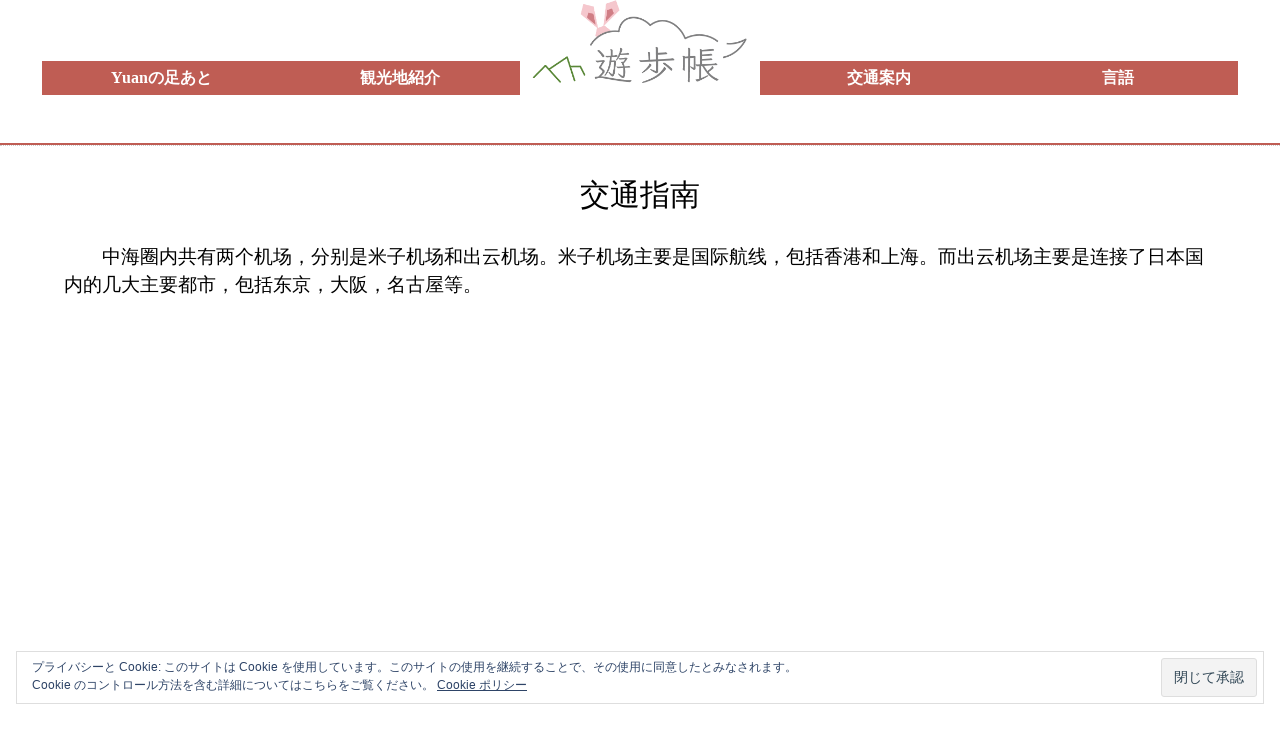

--- FILE ---
content_type: text/html; charset=UTF-8
request_url: http://www.chukai-sightseeing.com/?page_id=1705
body_size: 23972
content:
<!DOCTYPE html>
<html lang="ja">

<head>
	<meta charset="utf-8">
	<meta name="viewport" content="width=device-width,initial-scale=1.0">
	<meta name="keywords" content="">
	<meta name="description" content="山陰-中海圏観光サイト">
	<link rel="stylesheet" href="http://www.chukai-sightseeing.com/wp-content/themes/Sightseeing/style.css?ver=1.0">
	<!--[if lt IE 9]>
		<script src="http://www.chukai-sightseeing.com/wp-content/themes/Sightseeing/js/rem.min.js"></script>
	<![endif]-->
	<title>交通指南 ｜ 山陰-中海圏観光サイト</title>

	<title>交通指南 | 山陰-中海圏観光サイト</title>
<link rel='dns-prefetch' href='//yastatic.net' />
<link rel='dns-prefetch' href='//s.w.org' />
		<script type="text/javascript">
			window._wpemojiSettings = {"baseUrl":"https:\/\/s.w.org\/images\/core\/emoji\/12.0.0-1\/72x72\/","ext":".png","svgUrl":"https:\/\/s.w.org\/images\/core\/emoji\/12.0.0-1\/svg\/","svgExt":".svg","source":{"concatemoji":"http:\/\/www.chukai-sightseeing.com\/wp-includes\/js\/wp-emoji-release.min.js?ver=5.4.18"}};
			/*! This file is auto-generated */
			!function(e,a,t){var n,r,o,i=a.createElement("canvas"),p=i.getContext&&i.getContext("2d");function s(e,t){var a=String.fromCharCode;p.clearRect(0,0,i.width,i.height),p.fillText(a.apply(this,e),0,0);e=i.toDataURL();return p.clearRect(0,0,i.width,i.height),p.fillText(a.apply(this,t),0,0),e===i.toDataURL()}function c(e){var t=a.createElement("script");t.src=e,t.defer=t.type="text/javascript",a.getElementsByTagName("head")[0].appendChild(t)}for(o=Array("flag","emoji"),t.supports={everything:!0,everythingExceptFlag:!0},r=0;r<o.length;r++)t.supports[o[r]]=function(e){if(!p||!p.fillText)return!1;switch(p.textBaseline="top",p.font="600 32px Arial",e){case"flag":return s([127987,65039,8205,9895,65039],[127987,65039,8203,9895,65039])?!1:!s([55356,56826,55356,56819],[55356,56826,8203,55356,56819])&&!s([55356,57332,56128,56423,56128,56418,56128,56421,56128,56430,56128,56423,56128,56447],[55356,57332,8203,56128,56423,8203,56128,56418,8203,56128,56421,8203,56128,56430,8203,56128,56423,8203,56128,56447]);case"emoji":return!s([55357,56424,55356,57342,8205,55358,56605,8205,55357,56424,55356,57340],[55357,56424,55356,57342,8203,55358,56605,8203,55357,56424,55356,57340])}return!1}(o[r]),t.supports.everything=t.supports.everything&&t.supports[o[r]],"flag"!==o[r]&&(t.supports.everythingExceptFlag=t.supports.everythingExceptFlag&&t.supports[o[r]]);t.supports.everythingExceptFlag=t.supports.everythingExceptFlag&&!t.supports.flag,t.DOMReady=!1,t.readyCallback=function(){t.DOMReady=!0},t.supports.everything||(n=function(){t.readyCallback()},a.addEventListener?(a.addEventListener("DOMContentLoaded",n,!1),e.addEventListener("load",n,!1)):(e.attachEvent("onload",n),a.attachEvent("onreadystatechange",function(){"complete"===a.readyState&&t.readyCallback()})),(n=t.source||{}).concatemoji?c(n.concatemoji):n.wpemoji&&n.twemoji&&(c(n.twemoji),c(n.wpemoji)))}(window,document,window._wpemojiSettings);
		</script>
		<style type="text/css">
img.wp-smiley,
img.emoji {
	display: inline !important;
	border: none !important;
	box-shadow: none !important;
	height: 1em !important;
	width: 1em !important;
	margin: 0 .07em !important;
	vertical-align: -0.1em !important;
	background: none !important;
	padding: 0 !important;
}
</style>
	<link rel='stylesheet' id='wp-block-library-css'  href='http://www.chukai-sightseeing.com/wp-includes/css/dist/block-library/style.min.css?ver=5.4.18' type='text/css' media='all' />
<style id='wp-block-library-inline-css' type='text/css'>
.has-text-align-justify{text-align:justify;}
</style>
<link rel='stylesheet' id='contact-form-7-css'  href='http://www.chukai-sightseeing.com/wp-content/plugins/contact-form-7/includes/css/styles.css?ver=5.1.7' type='text/css' media='all' />
<link rel='stylesheet' id='wp-pagenavi-css'  href='http://www.chukai-sightseeing.com/wp-content/plugins/wp-pagenavi/pagenavi-css.css?ver=2.70' type='text/css' media='all' />
<link rel='stylesheet' id='style_login_widget-css'  href='http://www.chukai-sightseeing.com/wp-content/plugins/miniorange-login-with-eve-online-google-facebook/css/style_login_widget.min.css?ver=6.24.6' type='text/css' media='all' />
<link rel='stylesheet' id='fancybox-css'  href='http://www.chukai-sightseeing.com/wp-content/plugins/easy-fancybox/fancybox/1.5.4/jquery.fancybox.min.css?ver=5.4.18' type='text/css' media='screen' />
<link rel='stylesheet' id='wsocial-css'  href='http://www.chukai-sightseeing.com/wp-content/plugins/wechat-social-login/assets/css/social.css?ver=1.3.0' type='text/css' media='all' />
<link rel='stylesheet' id='jetpack_css-css'  href='http://www.chukai-sightseeing.com/wp-content/plugins/jetpack/css/jetpack.css?ver=8.3.3' type='text/css' media='all' />
<link rel='stylesheet' id='jquery.lightbox.min.css-css'  href='http://www.chukai-sightseeing.com/wp-content/plugins/wp-jquery-lightbox/styles/lightbox.min.css?ver=1.4.8.2' type='text/css' media='all' />
<script type='text/javascript' src='http://www.chukai-sightseeing.com/wp-includes/js/jquery/jquery.js?ver=1.12.4-wp'></script>
<script type='text/javascript' src='http://www.chukai-sightseeing.com/wp-includes/js/jquery/jquery-migrate.min.js?ver=1.4.1'></script>
<script type='text/javascript' async src='//yastatic.net/share2/share.js'></script>
<link rel='https://api.w.org/' href='https://www.chukai-sightseeing.com/index.php?rest_route=/' />
<link rel="EditURI" type="application/rsd+xml" title="RSD" href="https://www.chukai-sightseeing.com/xmlrpc.php?rsd" />
<link rel="wlwmanifest" type="application/wlwmanifest+xml" href="http://www.chukai-sightseeing.com/wp-includes/wlwmanifest.xml" /> 
<meta name="generator" content="WordPress 5.4.18" />
<link rel="canonical" href="https://www.chukai-sightseeing.com/?page_id=1705" />
<link rel='shortlink' href='https://www.chukai-sightseeing.com/?p=1705' />
<link rel="alternate" type="application/json+oembed" href="https://www.chukai-sightseeing.com/index.php?rest_route=%2Foembed%2F1.0%2Fembed&#038;url=https%3A%2F%2Fwww.chukai-sightseeing.com%2F%3Fpage_id%3D1705" />
<link rel="alternate" type="text/xml+oembed" href="https://www.chukai-sightseeing.com/index.php?rest_route=%2Foembed%2F1.0%2Fembed&#038;url=https%3A%2F%2Fwww.chukai-sightseeing.com%2F%3Fpage_id%3D1705&#038;format=xml" />
<style>
.ya-share2__link{border: none!important;box-shadow:none!important;}
.ya-share2__container {display: inline-block;}
.ya-share2__list{padding: 0!important;margin: 0!important;}
.ya-share2__item {padding: 0!important;background:none!important;}
.ya-share2__container_size_m .ya-share2__item {margin: 0px 4px 4px 0!important;}
</style>

<link rel='dns-prefetch' href='//i0.wp.com'/>
<link rel='dns-prefetch' href='//i1.wp.com'/>
<link rel='dns-prefetch' href='//i2.wp.com'/>
<style type='text/css'>img#wpstats{display:none}</style>			<style type="text/css">
				/* If html does not have either class, do not show lazy loaded images. */
				html:not( .jetpack-lazy-images-js-enabled ):not( .js ) .jetpack-lazy-image {
					display: none;
				}
			</style>
			<script>
				document.documentElement.classList.add(
					'jetpack-lazy-images-js-enabled'
				);
			</script>
				<style type="text/css" id="wp-custom-css">
			a:hover{
	text-decoration: none;
}
button, .button, input[type="submit"], input[type="button"], input[type="reset"]{
	background: #ffb300;
}

/*共通して使用できるクラス・テンプレートのバグの修正*/
.wp-caption{
	width: fit-content!important;
	width: -moz-fit-content!important;
	/*max-width: 100%!important;*/
}

/*固定ページで、本文に共通して付けるクラス*/
.fixed-page-text{
	text-align:justify;
}

/*固定ページで、タイトルを出力したくないときに使用*/
.page-id-1584 h1.page-title,
.page-id-3032 h1.page-title,
.page-id-1910 h1.page-title,
.page-id-1708 h1.page-title,
.page-id-1329 h1.page-title,
.page-id-1930 h1.page-title,
.page-id-2112 h1.page-title,
.page-id-2114 h1.page-title,
.page-id-2498 h1.page-title,
.page-id-2270 h1.page-title,
.page-id-2283 h1.page-title,
.page-id-2500 h1.page-title,
.page-id-35 h1.page-title,
.page-id-1722 h1.page-title
{
	display:none;
}

/*出雲・松江・米子の3エリアの表示（共通して使用）*/
.area_picup {
	width: 100%;
}
.area_picup > a,
.area_picup > span{
	display: block;
	border: dashed 2px #000000; 
	border-radius: 10px;
	width:auto;
  margin: 0 auto;
	margin-bottom: 5px;
	margin-left: 0.5em;
	color: #fff;
	font-size: 1.25em;
	font-weight: bold;
	text-decoration: none;
}
.area_picup > a > p,
.area_picup > span > p{
	width:auto;
	max-width: calc(100%);
	margin: 3px;
	padding: 0.5em 0.75em 0.5em;
	border-radius: 5px;
	color: inherit;
	font-size: inherit;
	font-weight: inherit;
}
.area_picup.izumo > a > p,
.area_picup.izumo > span > p{
	background: #6CA640;
}
.area_picup.matue > a > p,
.area_picup.matue > span > p{
	background: #D9828A;
}
.area_picup.yonago > a > p,
.area_picup.yonago > span > p{
	background: #D9A86D;
}

/*画像を3枚以上並べるときに使用*/
/*構造…div  (class=gallery_photo)内にimgを複数入れる*/
.gallery_photo{
	display:inline-block;
}
.gallery_photo{
	width:100%;
	text-align:center;
}
.gallery_photo > div{
	margin:5px auto;
}
@media(min-width:700px){
 .gallery_photo{
	 width: calc( 100% / 2 - 6px);
 }
}
@media(min-width:1200px){
 .gallery_photo{
	 width: calc( 100% / 3 - 6px);
 }
}

/*投稿ぺージに表示する、Yuanちゃんの画像・コメント*/
.yuan-comment{
	width: 100%;
	max-width: 632px;
	margin: 1em auto;
	text-align: center;
}
.yuan-comment img {
	width: 100%;
}



/*以上 共通して使用できるクラス・テンプレートのバグの修正*/

.body{
	background:#f1f1f1;
}
.content{
	padding: 0 0 1px 0;
	margin-top: 1em;
	padding-bottom: 1em;
}
/*1000px以上なら調整可*/
.content,
.header-bar,
.gnav-wrap{
	display: block;
	max-width: 1200px;/*基本値1000px*/
}

.content.blog_page,
.content.sub_main_page,
.content.search_page{
	width: 90%;
}

/*コンテンツ(1000px以上)より大きめに*/
aside[id^="nav_menu-"], aside[id*=" nav_menu-"]{
	display: block;
	max-width: 1400px;/*基本値1200px*/
	float: none;/*floatを解除*/
}

/*ヘッダー・グローバルナビ*/
/*contentに合わせて変更*/
@media(max-width: 999px){
	.gnav-toggle-menu{
		display: block;
		top: 0;
    z-index: 9999;
	}
	.header-bar > a.site-logo{
		display: inline-block;
	}

	.gnav-wrap
 ul[id^="menu-mainmenu"] > .site-logo.menu-item{
		display: none;
	}
	.gnav-wrap {
		position: absolute;
		right:0;
		top: 44px;
		width: 12em;
		max-width: 100%;
		z-index:9998;
		display: none;
	}
	.gnav-wrap ul[id^="menu-mainmenu"] > .menu-item {
		width: 100%;
		margin: 0;
		font-size: 2rem;
	}
	.gnav-wrap ul[id^="menu-mainmenu"] .sub-menu{
		display: block;
		position: relative;
		top:auto;
		z-index: 0;
	}
	.gnav-wrap ul[id^="menu-mainmenu"] .sub-menu > .menu-item > a {
		padding: 0;
    background: #f76;
	}
	.gnav-wrap ul[id^="menu-mainmenu"] > .menu-item:hover > .sub-menu {
		display: block;
	}
}
@media(min-width:1000px){
	.gnav-toggle-menu,
	.header-bar > a.site-logo{
		display: none;
	}
	.gnav-wrap ul[id^="menu-mainmenu"] > .site-logo.menu-item{
		display: inline-block;
	}
	.gnav-wrap {
		margin-bottom: 2em;
	}
	.gnav-wrap ul[id^="menu-mainmenu"] > .menu-item{
		border-radius: 5px;
	}

	.gnav-wrap ul[id^="menu-mainmenu"] > .menu-item ,
.gnav-wrap ul[id*=" menu-mainmenu"] > .menu-item {
	width: calc(74% / 4 - 1px);/*メニュー数で割る*/
}
	
}

.gnav-wrap ul[id^="menu-mainmenu"] > .menu-item * {
	transition: 0.3s;
}

.header-bar > a.site-logo{
	max-width: 300px;
	float: left;
}
.header-bar > a.site-logo > img{
	display: inline-block;
	width: 100%;
}

@media(max-width: 450px){
	.header-bar > a.site-logo{
		max-width: 150px;
	}
	.gnav-wrap{
		position: absolute;
		width:100%;
		min-width:100%;
		top:auto;
		right: auto;
	}
}
@media(min-width: 1200px){
	.gnav-wrap ul[id^="menu-mainmenu"] > .menu-item {
		width: calc(80% / 4 - 1px);/*メニュー数で割る*/
		font-size: 1.55rem;
	}
	.gnav-wrap ul[id^="menu-mainmenu"] > .site-logo.menu-item {
		width: 18%;
	}
}
@media(min-width: 1500px){
	.gnav-wrap ul[id^="menu-mainmenu"] > .menu-item {
		font-size: 1.57rem;/*メインメニューのフォントサイズの指定はここだけでよい*/
	}
}

/*以上ヘッダー・グローバルナビ*/

/*ブログページの日付*/
.pageDateArticle{
	text-align: center;
}

/*
 * トップページ
*/

/*エリア別リンク*/
.area_list{
}
.area_list > div{
	width: 100%;
}
.area_list > div > a{
	display: block;
	border: dashed 2px #000000; 
	border-radius: 10px;
	width: auto;
	max-width: fit-content;
  max-width: -moz-fit-content;
	margin: 0 auto;
	margin-bottom: 5px;
	color: #fff;
	font-size: 1.25em;
	font-weight: bold;
	text-decoration: none;
	
}
.area_list > div > a > p{
	width:auto;
	max-width: calc(100%);
	margin: 3px;
	padding: 0.5em 0.75em 0.5em;
	border-radius: 5px;
	color: inherit;
	font-size: inherit;
	font-weight: inherit;
}
.area_list > div:nth-child(1) > a > p{
	background: #6CA640;
}
.area_list > div:nth-child(2) > a > p{
	background: #D9828A;
}
.area_list > div:nth-child(3) > a > p{
	background: #D9A86D;
}
@media(min-width: 450px){
	.area_list > div{
		display: inline-block;
		width: calc(100% / 3 - 6px);
	}
	.area_list > div > a{
		text-align: center;
	}
}

/*常設ピックアップ（神様と妖怪は共存できる・温泉特集）*/
.permanent_pickup{
	width: 100%;
	background-color: #fff4f2;
	font-weight:bold;
}
.permanent_pickup > div{
	height: calc(25vw + 1em);
	margin-bottom: 1em;
}
.permanent_pickup > div:nth-child(2) .pic_columns{
	padding-top: 2em;
}
.permanent_pickup > div > .title{
	display: inline-block;
	width: 25vw;
	height: 25vw;
	text-align: center;
	background: URL('https://www.chukai-sightseeing.com/wp-content/uploads/2020/02/2afdef6f8fdb71ecc33e22a7e772e6a2.png');
	background-size:100% 100%;
}
.permanent_pickup > div > .title > p{
	width: 25vw;
	height: 25vw;
	display: table-cell;
  vertical-align: middle;
}

.permanent_pickup > div > .title .Important_word{
	font-size: 1.7em;
}
.permanent_pickup > div > .title .second_word{
	font-size: 1.2em;
}

.permanent_pickup > div > .pic_columns {
	display: inline-block;
	width: calc(100% - 25vw - 1em) ;
	max-height: 25vw;
}
.permanent_pickup > div > .pic_columns > div{
	display: inline-block;
}
.permanent_pickup > div > .pic_columns > div figure {
	text-align: center;
	max-height: 25vw;
}
.permanent_pickup > div > .pic_columns > div figure img {
	display: inline-block;
	max-height: 25vw;
}
.permanent_pickup > div > .pic_columns > div figure figcaption {
	font-size: 0.9em;
}

.permanent_pickup > div > .pic_columns.column2 > div{
	width: calc(100% / 2 - 5px);
}
.permanent_pickup > div > .pic_columns.column3 > div{
	width: calc(100% / 3 - 6px);
}
.permanent_pickup > div > .pic_columns.column2 > div{
	margin-top: 0.5em;
}
.permanent_pickup > div > .pic_columns.column3 > div{
	margin-top: 0;
}
@media(min-width: 1000px){/*contentの最大幅*/
	.permanent_pickup > div{
		height: 250px;
	}
	.permanent_pickup > div > .title,
	.permanent_pickup > div > .title > p{
		width: 250px;
		height: 250px;
	}
	.permanent_pickup > div > .pic_columns {
		width: calc(100% - (252px  + 0.5em) ) ;
		max-height: 250px;
	}

	.permanent_pickup > div > .pic_columns > div figure,
	.permanent_pickup > div > .pic_columns > div figure img{
		max-height: 250px;
	}
}
@media(min-width: 600px){
	.permanent_pickup div:nth-child(2n) .title{
		float: right;
	}
}

@media(max-width: 800px){
	.permanent_pickup{
		font-size: 0.9em;
	}
	.permanent_pickup > div > .title > p{
		font-size: 1em;
	}
}
@media(max-width: 700px){
	.permanent_pickup{
		font-size: 0.85em;
	}
	.permanent_pickup > div > .title > p{
		font-size: 0.95em;
	}
}
@media(max-width: 600px){
	.permanent_pickup{
		font-size: 1.1em;
	}
	.permanent_pickup > div > .title > p{
		font-size: 1.3em;
	}
	.permanent_pickup > div{
		height: auto;
	}
	.permanent_pickup > div > .title,
	.permanent_pickup > div > .title > p{
		width: 100vw;
		height: 100vw;
	}
	.permanent_pickup > div > .pic_columns {
		width: 100%;
		max-height: 100vw;
	}

	.permanent_pickup > div > .pic_columns > div figure,
	.permanent_pickup > div > .pic_columns > div figure img{
		max-height: 100vw;
	}
	.permanent_pickup > div > .pic_columns.column2 > div{
		width: 100%;
	}
	.permanent_pickup > div > .pic_columns.column3 > div{
		width: 100%;
	}
	.permanent_pickup > div > .pic_columns.column2 > div,
	.permanent_pickup > div > .pic_columns.column3 > div{
		margin-top: 1em;
	}
}

/*おすすめコース*/
.WaveSeparator{
	height: 5em;
	background: #f28993;
  -webkit-clip-path: polygon(0% 0%, 100% 0%, 100% 15%, 98% 33%, 96% 46%, 93% 60%, 90% 71%, 89% 74%, 85% 84%, 81% 90%, 78% 92%, 72% 91%, 67% 86%, 65% 83%, 61% 76%, 57% 67%, 53% 56%, 50% 46%, 48% 39%, 45% 29%, 42% 21%, 39% 16%, 34% 12%, 31% 11%, 27% 12%, 24% 13%, 19% 18%, 16% 22%, 13% 27%, 10% 32%, 7% 39%, 5% 44%, 0% 56%);
  clip-path: polygon(0% 0%, 100% 0%, 100% 15%, 98% 33%, 96% 46%, 93% 60%, 90% 71%, 89% 74%, 85% 84%, 81% 90%, 78% 92%, 72% 91%, 67% 86%, 65% 83%, 61% 76%, 57% 67%, 53% 56%, 50% 46%, 48% 39%, 45% 29%, 42% 21%, 39% 16%, 34% 12%, 31% 11%, 27% 12%, 24% 13%, 19% 18%, 16% 22%, 13% 27%, 10% 32%, 7% 39%, 5% 44%, 0% 56%);
}
.recommend{
	font-size: 1.3em;
	margin-top: 0;
}
.recommend div:nth-of-type(2){
	position: relative;
}
.recommend > div > h1{
	text-align: center;
}
.recommend > div > h1 > span{
	font-size: 1.1em;
}

.recommend > div > div{
	display: contents;
}

.recommend > div > div > .rotate {
	display: inline-block;
	margin: 0 calc(25% - 5.75em - 2px);
	width: 11.5em;
	height: 11.5em;
	text-align: center;
	background: URL('https://www.chukai-sightseeing.com/wp-content/uploads/2020/02/2afdef6f8fdb71ecc33e22a7e772e6a2.png');
	background-size:100% 100%;
}
.recommend > div > div > .rotate a{
	display: block;
  height: 11.5em;
  line-height: 11.5em;
}
.recommend > div > div > .rotate span{
	display: inline-block;
	width: inherit;
	height: inherit;
  vertical-align: middle;
	font-size:inherit;
}

/*未公開のページはクリックできないように*/
/*以下を追加（div class="recommend-closed-area-2"
 * span 表示する文言（例：to be continued...）/span
 * /div）*/
.recommend div[class^="closed-area"],
.recommend div[class*=" closed-area"] {
    position: absolute;
    width: 50%;
    height: 11.5em;
    z-index: 999;
    background-color: rgba(128, 128, 128, 0.2);
    top: 2.6em;
    text-align: center;
    border-radius: 3em 1em;
}
.recommend .closed-area-2 {
    left: 50%;
}
div[class^="closed-area"] span,
div[class*=" closed-area"] span {
    display: inline-block;
    margin: 4.5em 0;
    background-color: rgba(128, 128, 128, 0.7);
    border-radius: 1em;
    padding: 0.5em;
    font-weight: bold;
}

@media (max-width: 450px){
  .recommend > div > div > .rotate {
			width: 8em;
			height: 8em;
			margin: 0 calc(25% - 4em - 2px);
	}
	.recommend > div > div > .rotate a{
		height: 8em;
		line-height: 8em;
	}
}

/*新着情報一覧(BLOG)*/
/*heightは3文字分で調整 */
.toppage_bloglist > h1{
	text-align: center;
}
.news-list .list-item .entry-word {
	position: relative;
	height: 5em;
	overflow: hidden;
}

.news-list .list-item {
	width  : 100%;
	margin-bottom: 5px;
}
@media(min-width:400px){
	.news-list > a{/*共通*/
		float: left;
		margin : 10px;
	}
	.news-list a{
		width: calc(100% / 2 - 20px);
	}
}
@media(min-width:600px){
	.news-list a{
		width: calc(100% / 3 - 20px);
	}
}
@media(min-width:900px){
	.news-list a{
		width: calc(100% / 4 - 20px);
	}
}

/*交通案内*/
.traffic_guide > h1{
	text-align: center;
}
.traffic_guide > h1 > span{
	font-size: 1.1em;
}
.traffic_guide > .howto_list{
	width: 100%;
	text-align: center;
}
.traffic_guide > .howto_list > div{
	display: inline-block;
}
.traffic_guide > .howto_list div + div {
	margin-left: 1em;
}
.traffic_guide > .howto_list > div > p{
	display: block;
	width: 10em;
	max-width: 100%;
	text-align: center;
	border-radius: 1em;
	background-color: #f28993;
	color: #fff;
	margin: 0.5em 0;
}
.traffic_guide > .howto_list > div > p > a > span{
	font-size: 1.2em;
	font-weight: bold;
}
@media ( max-width: 450px){
	.traffic_guide > .howto_list > div{
		display: block;
	}
	.traffic_guide > .howto_list > div > p{
		margin: 0 auto;
	}
	.traffic_guide > .howto_list div + div {
		margin-left: 0;
		margin-top: 1em;
	}
}


/* 以上ートップページの新着情報一覧*/

/*追加のフッター*/
aside[id^="nav_menu-"],
aside[id*=" nav_menu-"]{
	width: 100%;
	margin: 0 auto;
}
aside[id^="nav_menu-"] ul[id^="menu-mainmenu-"] >  .menu-item,
aside[id*=" nav_menu-"] ul[id^="menu-mainmenu-"] >  .menu-item,
aside[id*=" nav_menu-"] ul[id*=" menu-mainmenu-"] >  .menu-item,
aside[id^="nav_menu-"] ul[id*=" menu-mainmenu-"] >  .menu-item
{
	display: inline-block;
	width: calc(100% / 4 - 7px);/*メニュー数で割る*/
	padding: 1em;
	vertical-align: top;
}
aside[id^="nav_menu-"] ul[id^="menu-mainmenu-"] >  .menu-item > a,
aside[id*=" nav_menu-"] ul[id^="menu-mainmenu-"] >  .menu-item > a,
aside[id*=" nav_menu-"] ul[id*=" menu-mainmenu-"] >  .menu-item > a,
aside[id^="nav_menu-"] ul[id*=" menu-mainmenu-"] >  .menu-item > a{
	display: block;
	width: 100%;
	color: #fff;
	font-weight: bold;
	font-size: 1.05em;
	margin-bottom: 0.5rem;
	margin-top: 0;
	text-align: center;
}
aside[id^="nav_menu-"] ul[id^="menu-mainmenu-"] >  .menu-item > .sub-menu > .menu-item > a,
aside[id*=" nav_menu-"] ul[id^="menu-mainmenu-"] >  .menu-item > .sub-menu > .menu-item > a,
aside[id*=" nav_menu-"] ul[id*=" menu-mainmenu-"] >  .menu-item > .sub-menu > .menu-item > a,
aside[id^="nav_menu-"] ul[id*=" menu-mainmenu-"] >  .menu-item > .sub-menu > .menu-item > a{
	display: block;
	width: 100%;
	text-align: center;
}

/*固定のフッター*/
aside[id^="custom_html-"]{
	float: none;
	text-align: center;
	width: 100%;
	padding: 0;
}
/* メニュー数が4つになったため無効化※5つや6つになったら有効化する
@media(max-width: 999px){
	aside[id^="nav_menu-"] ul[id^="menu-mainmenu-"] >  .menu-item,
	aside[id*=" nav_menu-"] ul[id^="menu-mainmenu-"] >  .menu-item,
	aside[id*=" nav_menu-"] ul[id*=" menu-mainmenu-"] >  .menu-item,
	aside[id^="nav_menu-"] ul[id*=" menu-mainmenu-"] >  .menu-item{
		width: calc(100% / 3 - 5px);
	}
}*/
@media(max-width: 599px){
	aside[id^="nav_menu-"] ul[id^="menu-mainmenu-"] >  .menu-item,
	aside[id*=" nav_menu-"] ul[id^="menu-mainmenu-"] >  .menu-item,
	aside[id*=" nav_menu-"] ul[id*=" menu-mainmenu-"] >  .menu-item,
	aside[id^="nav_menu-"] ul[id*=" menu-mainmenu-"] >  .menu-item{
		width: calc(100% / 2 - 5px);
	}
	/*固定のフッター*/
	aside[id^="custom_html-"] > div > span > .deli{
		display:none;
	}
	aside[id^="custom_html-"] > div > span > a{
		display: block;
		margin: 0.1em auto;
	}
}
@media(max-width: 399px){
	aside[id^="nav_menu-"] ul[id^="menu-mainmenu-"] >  .menu-item,
	aside[id*=" nav_menu-"] ul[id^="menu-mainmenu-"] >  .menu-item,
	aside[id*=" nav_menu-"] ul[id*=" menu-mainmenu-"] >  .menu-item,
	aside[id^="nav_menu-"] ul[id*=" menu-mainmenu-"] >  .menu-item{
		width: calc(100% - 5px);
	}
}
/*以上追加のフッター*/

/*画像が回るアニメーション*/
@keyframes rotate_anime {
    0% {
        transform:rotate(0deg);
    }
    100% {
       transform:rotate(360deg);
    }
}
@keyframes rotate_anime_bak {
    0% {
        transform:rotate(360deg);
    }
    100% {
       transform:rotate(0deg);
    }
}
.rotate:hover {
	animation: rotate_anime 4s linear infinite;
}
.rotate:hover > *{
	animation: rotate_anime_bak 4s linear infinite;
}

/*文字を斜めにするアニメーション（固定値）*/
.angle-25 {
	display: inline-block;
	transform: rotate(-25deg);
}
.angle30 {
	display: inline-block;
	transform: rotate(30deg);
}

/*関連記事（固定ぺージに表示）*/
.post_related{
	margin: 1em auto;
}
.post_related h2{
	margin: 0 0.5em;
}
.post_related h2 p{
	display: inline-block;
	font-size: 1em;
}
.post_related h2 span{
	float: right;
}
.post_related > div{
	margin: 1em auto;
  width: calc(100% - 2em);
}
/*Blog・カテゴリー検索フォーム関連*/
.linePage{
    font-weight: bold;
    margin-bottom: 10px;
    font-size: 16px;
    border-bottom-width: 1px;
    border-bottom-style: solid;
    border-bottom-color: #191919;
    padding-top: 20px;
}
#search{
	max-width:80%;
	margin:0 auto;
	text-align: center;
	margin-bottom: 1em;
}
#search label{
	display: inline-block;
}
#search #s{
	width: calc(100% - 3em);
}
#search .searchButton {
    background: #fd8;
    border-radius: 50%;
    width: 2em;
    height: 2em;
    padding: 0;
}
@media(min-width: 768px){
	#search{
		max-width:80%;
	}
	#search #s{
		width: calc(80% - 3em);
	}
}
/*以上Blog・カテゴリー検索フォーム関連*/
/*Blog・カテゴリー検索結果一覧*/
.search_page article + article {
    margin-top: 1em;
}
.article_searched_item{
	background-color: rgba(231,199,166,0.7);
	border-radius: 1em;
	margin: 1em auto;
	padding:0.3em;
	transition: .3s;
}
.article_searched_item:hover {
	background-color: rgba(231,199,166,1);
}
.article_searched_item .eyecatch{
	display:inline-block;
	height: 8.2em;
	line-height: 8.2;
	width: 8.2em;
	vertical-align: top;
	text-align: center;
	border-radius: 1em;
}
.article_searched_item .eyecatch img{
	line-height: 0;
	display: block;
	height: auto;
	vertical-align: baseline;
	padding: 5px;
	width: 100%;
	border-radius: 1em;
	margin: 0 auto;
}

.article_searched_item .entry-contents{
	display: inline-block;
	width: calc(100% - 8.6em);
}
.article_searched_item .entry-contents .entry-content,
.article_searched_item .entry-contents .entry-title{
	overflow: hidden;
}
.article_searched_item .entry-contents .entry-title{
	height: 1.8em;
}
.article_searched_item .entry-contents .entry-content {
	height: 3em;
}

.parent_cat > label{
	font-size: 1.05em;
	font-weight: bold;
}
.child_cat > label{
	font-size: 0.85em;
	font-weight: bold;
}

@media(max-width: 450px){
	#search{
		max-width: 100%;
		margin: 0.5em;
	}
	.article_searched_item .eyecatch{
		display: block;
		height: auto;
		width: 100%;
		line-height: 0;
		padding: 5px;
		vertical-align: baseline;
	}
	.article_searched_item .entry-contents{
		display: inline-block;
		width: 100%;
		padding: 5px;
	}
}
/*以上Blog・カテゴリ－検索結果一覧*/


/*
 * 
 * Blog個別ぺージ(バグの修正)
 * 
 */
.single .pagenation{
	display: block;
}
.single .pagenation .pagenation-item {
	display: inline-block;
	width: calc(50% - 0.5rem);
}
.wp-caption img {
    margin: 0;
}
/*
 * 
 * Blog個別ぺージ
 * 
 */
.post_tags a,
.post_category a{
	color: #04f;
}

/*
 * 
 * 観光地紹介ぺージ
 * 
 */


/*
 * 各観光地紹介ぺージ共通パーツ
 */

/*固定ページ用 カスタムタイトル/サブタイトル*/
.tourist-spot-title,
.sub-title{
	text-align:center;
	padding:0;
}
.tourist-spot-title{
	font-size:2.5em;
	border-bottom:double 4px #BF5D54;
	width:6em;
	margin:0 auto;
}
.sub-title{
	font-size:1.5em;
}

/*固定ページの水平線（内容やタイトルの区切りなど）*/
.tourist-spot-borderline{
	border:solid 1px silver;
}

/*アクセス・料金などの情報*/
/*画面が小さい時*/
.visit-info-table{
	margin:0 auto;
	width:calc( 100% - 1em);
}
.visit-info-table td{
	display:block;
	width:100%;
	border:solid 1px #707070;
}
.visit-info-table tr td:nth-of-type(1)	{
	text-align:center;
}
@media(min-width:768px){
	.visit-info-table{
		margin: 0 auto;
		border-collapse:collapse;
		width:80%;
		max-width:100%;
	}
	.visit-info-table td{
		display: table-cell;
	}
	.visit-info-table tr td:nth-of-type(1){
		width:20%;
		text-align: left;
	}
}

/*以上各観光地紹介ぺージ共通パーツ*/

/*中海部分の地図（イラスト）*/
.chukai_map_image img{
	width: 100%;
}
/*サイトランキング*/
.Sightseeing_ranking{
	width:80%;
	text-align:left;
}
.content .Sightseeing_ranking > p:nth-child(1){
	display: inline-block;
}
.content .Sightseeing_ranking > p:nth-child(1) span{
	display: inline-block;
	vertical-align: super;
  font-size: 1.8rem;
}
.content .Sightseeing_ranking > p:nth-child(2){
	float: right;
	padding-top: 16px;
}
.Sightseeing_ranking img{
	width: 3rem;
	height: 3rem;
}
.Sightseeing_ranking .article_searched_item + .article_searched_item{
	margin-top: 1em;
}

/*エリア別観光地リスト*/
.area_picup_content .area_picup{
	text-align: left;
}
.area_picup_content .area_picup > a ,
.area_picup_content .area_picup > span {
	display:inline-block;
	text-align:left;
}
.area_picup_content > div{
	margin-top: 2em;
}
.area_picup_content .area_picup_imgs div{
	display: inline-block;
	margin: 10px;
}
.area_picup_content .area_picup_imgs div img{
	width:100%;
}
.area_picup_content .area_picup
{
	text-align: center;
}
.area_picup_content .area_picup_imgs.imgs_piece_4 div,
.area_picup_content .area_picup_imgs.imgs_piece_3 div{
	width: calc(100% - 20px) !important;
}
@media(min-width: 767px){
	.area_picup_content .area_picup
	{
		text-align: left;
	}
	.area_picup_content .area_picup_imgs.imgs_piece_4 div{
		width: calc(100% / 4 - 27px)!important;
	}
	.area_picup_content .area_picup_imgs.imgs_piece_3 div{
		width: calc(100% / 3 - 26px) !important;
	}
}

/*about中海圏*/
.about-chukai .main-content{
	width: 95%;
	margin: 0 auto;
	max-width: 100%;
	margin-bottom:2em;
}
.about-chukai .main-content .subtitle{
	text-align:center;
	border-bottom:solid 1px silver;
	width:12em;
	max-width:100%;
	margin:0 auto 10px;
}
.about-chukai .main-content .fixed-page-text{
	text-align:justify;
	margin:0 1em;
	font-size:1.2em;
}
.about-chukai .fixed-page-pic-area{
	text-align:center;
	margin:0 auto;
}
.about-chukai .fixed-page-pic-area div{
	display:inline-block;
	margin:1em;
}
.about-chukai .index-source{
	text-align:right;
}
@media(min-width: 768px){
	.about-chukai .main-content{
		width: 70%;
	}
}

/*出雲大社*/
.izumo-shrine .fixed-page-key-visual{
	position:relative;
	width:100%;
}
.izumo-shrine .fixed-page-key-visual .fixed-page-img{
	font-size:0;
}
.izumo-shrine .fixed-page-key-visual .fixed-page-img > img{
	width: 100%;
}
.izumo-shrine .fixed-page-key-visual .tourist-spot-title-area{
	position:absolute;
	left:0;
	right:0;
	bottom:0;
	width:25em;
	max-width: 100%;
	margin:18% auto;
	font-size: 100%;
	background:rgba(220,220,220,0.5);
	text-align: center;
}
.izumo-shrine .fixed-page-key-visual .badge{
	position:absolute;
	right:0;
	top:0;
}
.izumo-shrine .fixed-page-key-visual .tourist-spot-title{
	width:7em;
	max-width:100%;	
	font-size:2em;
	border-bottom:solid 1px #000;
}
.izumo-shrine .sub-title{
	font-size:1.2em;
}

.izumo-shrine .main-content .subtitle{
	display: inline-block;
	width: auto;
	padding: 0;
	margin-left: 0.7em;
	font-size: 2.5em;
	vertical-align: top;
	text-align: center;
}
.izumo-shrine .main-content .arrowsign{
	display: inline-block;
	vertical-align:top;
	-webkit-clip-path: polygon(100% 0, 0 0, 50% 100%);
	clip-path:polygon(100% 0, 0 0, 50% 100%);
	width: 2em;
	height: 2em;
	background: #DD5737;
	margin: 1em 0 0 0;
}
.izumo-shrine .main-content  .fixed-page-text{
	width: 100%;
	display: inline-block;
	font-size: 2em;
	background: rgba(220,220,220,0.8);
	padding: 0 1em 1em 1em;
	text-align: justify;
	margin:0 0 1em 0;
}
.izumo-shrine .main-content .sub-subtitle{
	border-bottom:solid 2px silver;
	width:9em;
	font-size:1em;
}

.izumo-shrine .main-content .sub-subtitle span{
	font-size:0.5em;
}

@media(min-width:768px){
	.izumo-shrine .main-content .fixed-page-text{
		width:calc(70% - 43px);
	}
	.izumo-shrine .main-content .subtitle{
		width:30%;
		margin: 0;
	}
	.izumo-shrine .main-content .arrowsign{
		-webkit-clip-path: polygon(0 0,0 100%,100% 50%);
		clip-path: polygon(0 0,0 100%,100% 50%);
	}
}

/*足立美術館*/
.adachi-museum{
}
.adachi-museum .fixed-page-introduction .fixed-page-article > p{
	text-align:center;
	font-size:2.5em;
	letter-spacing:0.05em;
}
.adachi-museum .fixed-page-introduction .fixed-page-text{
	font-size:1.1em;
	margin:0 1em;
}
.adachi-museum .fixed-page-introduction{
	text-align: center;
}
.adachi-museum .fixed-page-article,
.adachi-museum .fixed-page-photo{
	width:100%;
}
@media(min-width:768px){
	.adachi-museum .fixed-page-introduction{
		text-align: left;
	}
	.adachi-museum .fixed-page-article,.adachi-museum .fixed-page-photo{
		width: calc(50% - 5px);
		display:inline-block;
	}
}

.adachi-museum .main-content{
	text-align:center;
	max-width:100%;
	margin: 2em auto 0;
}
.adachi-museum .main-content *{
	font-size:1.1em;
}

.adachi-museum .main-content .subtitle-first{
	font-size:2.5em;
	letter-spacing:0.1em;
}
.adachi-museum .main-content .subtitle-second-1{
	font-size:2em;
	letter-spacing:0.05em;
}
.adachi-museum .main-content .subtitle-second-2{
	color:#707070;
	font-size:1.2em;
}
.adachi-museum .main-content .fixed-page-text{
	width:25em;
	max-width:100%;
	margin: 0 auto;
}
.adachi-museum .main-content .fixed-page-text.narrow{
	width:15em;
}

.adachi-museum .main-content .subtitle-first,
.adachi-museum  .main-content .subtitle-second-1{
	display:block;
}
.adachi-museum .overseas-comment,.adachi-museum .main-content{
	margin:1.5em 1em;
}
@media(min-width:768px){
	.adachi-museum .overseas-comment{
		margin:1.5em 10% 0 10%;
	}
	.adachi-museum .main-content .subtitle-first,
	.adachi-museum  .main-content .subtitle-second-1{
		display:inline-block;
	}
}

.adachi-museum .overseas-comment h3{
	font-size:2em;
	letter-spacing:0.05em;
}
.adachi-museum .overseas-comment .fixed-page-text{
	font-size:1.1em;
}
.adachi-museum .overseas-comment .index-source{
	text-align:right;
	margin:0 0 1em 0;
}

/*八重垣神社*/
.yaegaki-shrine .fixed-page-key-visual{
	position:relative;
	width:100%;
	margin:0;
	padding:0;
}
.yaegaki-shrine .fixed-page-key-visual .fixed-page-img,
.yaegaki-shrine .fixed-page-key-visual .fixed-page-img img{
	width: 100%;
}
.yaegaki-shrine .fixed-page-key-visual .fixed-page-introduction{
	position: relative;
	width: 100%;
	max-width: 45em;
	top: -0.5em;
	margin: auto;
	padding: 2em 1em;
	text-align: justify;
	color: #000;
	background: rgb(220,220,220,0.8);
}
.yaegaki-shrine .fixed-page-key-visual .fixed-page-introduction .subtitle{
	display: grid;
	grid-template-rows: 2em;
	grid-template-columns: 100%;
	text-align: center;
	font-size: 1.5em;
	font-weight: bold;
}
.yaegaki-shrine .fixed-page-key-visual .fixed-page-introduction .text{
	display: inline-block;
}
.yaegaki-shrine .fixed-page-key-visual .fixed-page-introduction .text:first-letter{
	float:left;
	padding:0.05em 0.05em 0 0;
	line-height:0.95em;
	font-size:2.5em;
	font-weight:bold;
}
@media(min-width: 768px){
	.yaegaki-shrine .fixed-page-key-visual .fixed-page-introduction{
		position:absolute;
		left: 0;
		right: 0;
		top: auto;
		bottom:-4em;
	}
	.yaegaki-shrine .fixed-page-key-visual .fixed-page-introduction{
		padding:2em 5em;
		width:80%;
	}
}

.yaegaki-shrine .main-content{
	display:block;
	justify-content:center;
	align-items:center;
	margin: 3.5em 0 4em 0;
}
.yaegaki-shrine .main-content .subtitle{	
	width:100%;
	margin: 0 auto;
	text-align:center;
	font-size:2.5em;
}
.yaegaki-shrine .main-content > .fixed-page-text{
	margin:0 1em;
}
@media(min-width:768px){
	.yaegaki-shrine .main-content{
		display:flex;
		margin:8em 0 4em 0;
	}
	.yaegaki-shrine .main-content .subtitle{
	display:inline-block;
	width:30%;
	font-size:3.5em;
	}
	.yaegaki-shrine .main-content > .fixed-page-text{
		display:inline-block;
		width:50%;
	}
}
/*八重垣のアクセス等情報*/
@media(min-width:768px){
	.yaegaki-shrine .visit-info-table{
		margin: 8em auto 0;
	}
}

/*水木しげるロード*/
.kitaro-road .tourist-spot-title{
	width:10em;
	border-bottom:double 4px silver;
}
.kitaro-road .main-content{
	margin:2em 0;
}
.kitaro-road .main-content .tourist-spot-title,
.kitaro-road .main-content .subtitle{
	text-align:center;
	padding:0;
}
.kitaro-road .main-content .tourist-spot-title{
	font-size:2.5em;
	border-bottom:double 4px #BF5D54;
	width:6em;
	margin:0 auto;
}
.kitaro-road .main-content .subtitle{
	font-size:1.5em;
}
.kitaro-road .main-content .tourist-spot-img,
.kitaro-road .main-content .tourist-spot-text{
	display:inline-block;
	width:100%;
	margin: 0 auto;
	padding:0 1em;
}
.kitaro-road .main-content .tourist-spot-text{
	font-size:1.2em;
	text-align:justify;
	vertical-align:top;
}
.kitaro-road .main-content:nth-of-type(1) .tourist-spot-img img{
    background: linear-gradient( -45deg, #fff 25%, #FFF0CC 25%, #FFF0CC 50%, #fff 50%, #fff 75%, #FFF0CC 75%, #FFF0CC );
    background-size: 40px 40px;
    box-sizing: border-box;
    padding: 0.8em;
}
.kitaro-road .main-content:nth-of-type(2) .tourist-spot-img img{
    background: linear-gradient( 90deg, #fff0cc 25%, #fff 25%, #fff 50%, #fff0cc 50%, #fff0cc 75%, #fff 75%, #fff );
    background-size: 40px 40px;
    box-sizing: border-box;
    padding: 0.8em;
}

@media(min-width:768px){
	.kitaro-road .main-content{
		margin:0;
	}
	.kitaro-road .main-content:nth-child(2n){
	display:flex;
	flex-direction:row-reverse;
	padding:4em 0 ;
 }
	.kitaro-road .main-content .tourist-spot-img,
	.kitaro-road .main-content .tourist-spot-text{
		width: 49.5%;
	}
}
.kitaro-road .main-content .number{
	font-size:2.5em;
}
.kitaro-road .main-content .subtitle{
	font-size:1.8em;
}

/*温泉特集*/
.onsen div{
	vertical-align:middle;
}
.onsen .onsen-logo{
		display:none;
}
@media(min-width:768px){
	.onsen .onsen-logo{
		display:inline-block;
		position:absolute;
		right:0;
		left:0;
		top:0;
		text-align:center;
	}
}
.onsen .dividingline{
	margin:2em 0;
	text-align:center;
}
.onsen .dividingline > img{
	width:100%;
}
.onsen .Important-word{
	font-size:1.4em;
	letter-spacing:0.1em;
}
.onsen .title{
	display:inline-block;
	width:30vw;
	height:30vw;
	text-align:center;
	background-image:url("http://www.chukai-sightseeing.com/wp-content/uploads/2020/02/2afdef6f8fdb71ecc33e22a7e772e6a2.png");
	background-size:100% 100%;
}
@media(min-width:768px){
	.onsen .fixed-page-introduction{
	height:300px;
	position:relative;
	}
}
@media(min-width:1000px){
	.onsen .title{
		width:300px;
		height:300px;
	}
	.onsen .fixed-page-introduction > .title > p{
		width:300px;
		height:300px;
		display:table-cell;
		vertical-align:middle;
		font-size:1.8em;
	}
}
@media(max-width:999px){
	.onsen .fixed-page-introduction > .title > p{
	width:30vw;
	height:30vw;
	display:table-cell;
	vertical-align:middle;
	font-size:1.8em;
	}
}

@media(min-width:768px){
	.onsen .fixed-page-introduction .fixed-page-text{
		width:calc(100% - 308px - 2em);
		display:inline-block;
		position:relative;
		height:300px;
		padding-top:100px;
		margin:0 1em;
	}
}
.onsen .fixed-page-text{
	width:calc(70% - 4em - 8px);
	display:inline-block;
	margin:0 1em;
}
.onsen .fixed-page-text > p{
	line-height:1.8em;
}
.onsen .fixed-page-pic-area{
	text-align:center;
	margin:0 auto;
}
.onsen .fixed-page-pic-area div{
	display:inline-block;
	margin:1em;
}
.onsen .sub-title{
   position: relative;
  line-height: 1.4;
  padding:0.15em 1.5em  0.15em;/*0.25em 0.8em*/
  display: inline-block;
	margin:1em;
	letter-spacing: 3px;
}
.onsen .sub-title:before,.onsen .sub-title:after { 
  content:'';
  width:80px;
  height: 30px;
  position: absolute;
  display: inline-block;
}
.onsen .sub-title:before {
  border-left: solid 5px #BC4242;
  border-top: solid 5px #BC4242;
  top:-0.5em;
  left: 0;
}
.onsen .sub-title:after {
  border-right: solid 5px #BC4242;
  border-bottom: solid 5px #BC4242;
  bottom:-0.5em;
  right: 0;
}
.onsen .sub-title rt {
	display:none;
}

.onsen .fixed-page-pic{
	display:inline-block;
	width:30%;
	margin:2em 0 2em 2em;
}
.onsen .index-source{
	text-align:right;
}
.onsen .sub-subtitle{
	padding: 0.5em 0.5em;/*上下 左右の余白*/
  color: #494949;/*文字色*/
  background: transparent;/*背景透明に*/
  border-left: solid 5px #BC4242;/*左線*/
	font-size:1.5em;
	margin:1em 0 0.5em 0.8em;
	letter-spacing:0.05em;
}


/*画面が小さい時*/
@media(max-width:767px){
	.onsen .fixed-page-introduction{
		text-align:center;
	}
	.onsen .sub-title{
		display: block;
		  padding:1.15em 0 0.15em;
	}
	.onsen .sub-title rt {
		display: block;
	}
	.onsen .sub-title > span{
		display: none;
	}
	.onsen .title{
		width:70vw;
		height:70vw;
		margin:0 auto;
	}
	.onsen .fixed-page-introduction > .title >p{
		width:70vw;
		height:70vw;
	}
	.onsen .fixed-page-text{
		width:100%;
		padding:0 1em 0.8em;
		margin:0;
	}
	.onsen .fixed-page-pic{
		margin:1em auto;
		width:100%;
		text-align:center;
	}
	.onsen .fixed-page-pic-area{
		width:100%;
		text-align:center;
	}
	.onsen .fixed-page-pic-area div{
		margin:1em 0;
	}
}

/*交通案内（個別ぺージ）*/
.page_traffic_guide img{
	width:900px;
	max-width: 100%;
	display: block;
	margin:auto;
}
.page_traffic_guide img{
	margin-top: 2em;
}
/*空港・JR・バス*/
.public_transport{
	margin-bottom: 5em;
}
/*タクシー*/
.taxi{
	margin-bottom:5em;
}
/*エリア別*/
.by_area{
	
}

.public_transport h2,
.taxi h2,
.by_area h2{
	text-align:center;
	color: #fff;
}
.public_transport h2 > span,
.taxi h2 > span,
.by_area h2 > span {
	background-color: #D9828A;
	border-radius: 0.5em;
	padding: 0.5em;
}
.public_transport hr,
.taxi hr,
.by_area hr{
	border-bottom: solid 0.2rem gray;
	margin: 0.5rem auto;
	margin-top: 2rem;
	height: 0.2rem;
	width: calc(100% - 20px);
}
.by_area hr.by_area_border{
	border-bottom: solid 0.2rem #D9828A;
	width: 100%;
}
.public_transport hr.single_border,
.taxi hr.single_border,
.by_area hr.single_border{
	margin-bottom: 2rem;
}
.public_transport hr + hr,
.taxi hr + hr,
.by_area hr + hr{
	margin-top: 0.5rem;
	margin-bottom: 0.5rem;
}
.public_transport hr + hr + hr,
.taxi hr + hr + hr,
.by_area hr + hr + hr{
	margin-bottom: 2rem;
}

.by_area .area_title{
	text-align:center;
	color: #fff;
}
.by_area .area_title > span {
	font-size: 2rem;
	font-weight: bold;
	border-radius: 0.5em;
	padding: 0.5em;
}
.by_area .area_title.izumo  > span{
	background: #6CA640;
}
.by_area .area_title.matue  > span{
	background: #D9828A;
}
.by_area .area_title.yonago  > span{
	background: #D9A86D;
}

/*プライバシーポリシー*/
/*＆お問い合わせフォーム*/
.page-privacy-policy a:link,
.contact-us a:link{
    color: #3a77ff;/*#1a0dab;*/
    text-decoration: dashed;
	font-weight: bold;
}

.page-privacy-policy a:visited,
.contact-us a:visited{
    color: #af4fdf;/*#609*/
}

.page-privacy-policy,
.contact-us{
	padding: 0 10%;
}
.page-privacy-policy ul, .page-privacy-policy ol {
    margin: 0 0 1.497em 1.25em;
    padding: 0;
}
.page-privacy-policy ul {
    list-style: disc;
}
.page-privacy-policy ol {
    list-style: decimal;
    margin-left: 1.5em;
}

/*Yuanって*/
.yuan .fixed-page-key-visual,.yuan .fixed-page-text{
	display:inline-block;
}
@media(max-width:767px){
	.yuan .fixed-page-key-visual{
		width:100%;
		text-align:center;
	}
	.yuan .fixed-page-text{
		width:100%;
	}
}
@media(min-width:768px){
	.yuan .fixed-page-key-visual{
		width:30%;
	}
	.yuan .fixed-page-text{
		width:69%;
		vertical-align:bottom;
	}
	.yuan .visit-info-table{
		width:100%;
	}
}
		</style>
			<script src="//cdnjs.cloudflare.com/ajax/libs/jquery-cookie/1.4.1/jquery.cookie.min.js"></script>
<!--	<script src="/masonry.pkgd.min.js"></script> -->
	<script>

		jQuery(document).ready( function($) {
			//--- メニューボタン　クリックイベント ---
			var touch = ('ontouchstart' in document) ? 'touchstart' : 'click';
			jQuery("#gnav-toggle-btn").on( touch, function() {
				// メニュー開閉
				jQuery("#gnav-wrap").slideToggle( 200 );
				jQuery(".gnav-toggle-btn-icon").toggleClass("close");

				return false;
			});
			
			jQuery(".gnav > .menu-item").on("click", function() {
				if(jQuery(this).children('sub-menu').length){
					jQuery(this).children('sub-menu').slideToggle;
				}
			});
		});
		

		
		hideFlag = false;
		jQuery(window).resize( function() {
			var w = jQuery(window).width();
			if ( w < 1000 ) {
				if ( hideFlag === false ) {
					/*jQuery("#gnav-wrap").hide();*/
					jQuery(".gnav-toggle-btn-icon").removeClass("close");
					hideFlag = true;
				}
			} else {
				/*jQuery("#gnav-wrap").show();*/
				jQuery(".gnav-toggle-btn-icon").removeClass("close");
				hideFlag = false;
			}
		});

	</script>
	<style>
			body{
			font-family: YuMincho, 'Yu Mincho', sans-serif;
		}
		.gnav-wrap {
			font-family: 'Yu Mincho',YuMincho,serif;
		}
		</style>
</head>

<body class="page-template-default page page-id-1705">

<div class="header-wrap">
	<header class="header clearfix">
		<div class="header-bar clearfix">
								
						<div class="gnav-toggle-menu">
				<a href="#" id="gnav-toggle-btn" class="gnav-toggle-btn"><span class="gnav-toggle-btn-icon"></span></a>
			</div>
		</div>

							<nav id="gnav-wrap" class="gnav-wrap">
				<ul id="menu-mainmenu" class="gnav"><li class="menu-item menu-item-type-post_type menu-item-object-page menu-item-has-children menu-item-158"><a href="https://www.chukai-sightseeing.com/?page_id=156">Yuanの足あと</a>
<ul class="sub-menu">
	<li class="menu-item menu-item-type-post_type menu-item-object-page menu-item-3399"><a href="https://www.chukai-sightseeing.com/?page_id=3153">Yuanって?</a></li>
	<li class="menu-item menu-item-type-custom menu-item-object-custom menu-item-3561"><a href="?lang=ja&#038;s=食べる">食べる</a></li>
	<li class="menu-item menu-item-type-custom menu-item-object-custom menu-item-3562"><a href="?lang=ja&#038;s=買う">買う</a></li>
	<li class="menu-item menu-item-type-custom menu-item-object-custom menu-item-3563"><a href="?lang=ja&#038;s=観光">観光</a></li>
	<li class="menu-item menu-item-type-custom menu-item-object-custom menu-item-3564"><a href="?lang=ja&#038;s=出雲周辺">出雲周辺</a></li>
	<li class="menu-item menu-item-type-custom menu-item-object-custom menu-item-3565"><a href="?lang=ja&#038;s=松江周辺">松江周辺</a></li>
	<li class="menu-item menu-item-type-custom menu-item-object-custom menu-item-3566"><a href="?lang=ja&#038;s=米子周辺">米子周辺</a></li>
	<li class="menu-item menu-item-type-custom menu-item-object-custom menu-item-3560"><a href="?lang=ja&#038;s=その他">その他</a></li>
</ul>
</li>
<li class="menu-item menu-item-type-post_type menu-item-object-page menu-item-has-children menu-item-42"><a href="https://www.chukai-sightseeing.com/?page_id=31">観光地紹介</a>
<ul class="sub-menu">
	<li class="menu-item menu-item-type-post_type menu-item-object-page menu-item-1388"><a href="https://www.chukai-sightseeing.com/?page_id=1128">About 中海圏</a></li>
	<li class="menu-item menu-item-type-custom menu-item-object-custom menu-item-1826"><a href="?page_id=31#izumo">出雲エリア</a></li>
	<li class="menu-item menu-item-type-custom menu-item-object-custom menu-item-1827"><a href="?page_id=31#matue">松江エリア</a></li>
	<li class="menu-item menu-item-type-custom menu-item-object-custom menu-item-1828"><a href="?page_id=31#yonago">米子エリア</a></li>
	<li class="menu-item menu-item-type-post_type menu-item-object-page menu-item-40"><a href="https://www.chukai-sightseeing.com/?page_id=35">温泉紹介</a></li>
</ul>
</li>
<li class="menu-item menu-item-type-custom menu-item-object-custom menu-item-1778"><a>logo</a></li>
<li class="menu-item menu-item-type-post_type menu-item-object-page menu-item-has-children menu-item-39"><a href="https://www.chukai-sightseeing.com/?page_id=37">交通案内</a>
<ul class="sub-menu">
	<li class="menu-item menu-item-type-custom menu-item-object-custom menu-item-1280"><a href="?page_id=37#public_transport">空港・JR・バス</a></li>
	<li class="menu-item menu-item-type-custom menu-item-object-custom menu-item-1281"><a href="?page_id=37#taxi">TAXI情報</a></li>
	<li class="menu-item menu-item-type-custom menu-item-object-custom menu-item-1282"><a href="?page_id=37#by_area">エリア別</a></li>
</ul>
</li>
<li class="menu-item menu-item-type-custom menu-item-object-custom menu-item-1592"><a href="#pll_switcher">言語</a></li>
</ul>			</nav>
					<script>
			var insertBeforeElement = document.getElementsByClassName("gnav")[0].children[2];
		if(insertBeforeElement.getElementsByTagName("a")[0].text == "logo"){
			var url = "https://www.chukai-sightseeing.com/";
		} else if (insertBeforeElement.getElementsByTagName("a")[0].text == "logo-zh") {
		    var url = "https://www.chukai-sightseeing.com/?page_id=1615";
		} else if (insertBeforeElement.getElementsByTagName("a")[0].text == "logo-en") {
		    var url = "https://www.chukai-sightseeing.com/?page_id=1631";
		}
		
		insertBeforeElement.remove();

		jQuery(function() {
			var footerElement = jQuery(".footer aside div .menu > li:nth-of-type(3) a");
			if(footerElement.text() == "logo" || footerElement.text() == "logo-zh" || footerElement.text() == "logo-en") {
				jQuery(".footer aside div .menu > li:nth-of-type(3)").remove();
				console.log("completed");
			}else{
				console.log("failed");
			}
		});

        var logoImg = document.createElement("img");
        logoImg.setAttribute("src", "/wp-content/uploads/2020/01/logo.png");
        logoImg.setAttribute("alt", "logo");

        var logoAnchor = document.createElement("a");
        logoAnchor.href = url;
        logoAnchor.appendChild( logoImg );

        var logo = document.createElement("li");
        logo.classList.add("site-logo", "menu-item", "menu-item-type-post_type", "menu-item-object-page");
        logo.appendChild( logoAnchor );
        var insertBeforeElement = document.getElementsByClassName("gnav")[0].children[2];
        document.getElementsByClassName("gnav")[0].insertBefore(logo , insertBeforeElement);

        var headerBar = document.getElementsByClassName("header-bar");
        var logoAnchorClone = logoAnchor.cloneNode(true);
        logoAnchorClone.classList.add("site-logo");
        headerBar[0].prepend( logoAnchorClone );
    </script>	</header>

</div>


<div class="main clearfix">

<hr class="gnavBorderLine">

<div class="content sub_main_page">
	
		
		
		<h1 class="page-title">交通指南</h1>

		
		<div class="content page_traffic_guide">
<div id="public_transport" class="public_transport"><span style="font-size: 14pt;">　　中海圈内共有两个机场，分别是米子机场和出云机场。米子机场主要是国际航线，包括香港和上海。而出云机场主要是连接了日本国内的几大主要都市，包括东京，大阪，名古屋等。</span>
<img class="alignnone wp-image-3262 size-large jetpack-lazy-image" src="https://i0.wp.com/www.chukai-sightseeing.com/wp-content/uploads/2020/03/dd97e7def77d2bd190a8d0b78586e367-1.png?resize=1024%2C468&#038;ssl=1" alt="机场到中海圈的地图" width="1024" height="468" data-recalc-dims="1" data-lazy-srcset="https://i0.wp.com/www.chukai-sightseeing.com/wp-content/uploads/2020/03/dd97e7def77d2bd190a8d0b78586e367-1.png?resize=1024%2C468&amp;ssl=1 1024w, https://i0.wp.com/www.chukai-sightseeing.com/wp-content/uploads/2020/03/dd97e7def77d2bd190a8d0b78586e367-1.png?resize=300%2C137&amp;ssl=1 300w, https://i0.wp.com/www.chukai-sightseeing.com/wp-content/uploads/2020/03/dd97e7def77d2bd190a8d0b78586e367-1.png?resize=768%2C351&amp;ssl=1 768w, https://i0.wp.com/www.chukai-sightseeing.com/wp-content/uploads/2020/03/dd97e7def77d2bd190a8d0b78586e367-1.png?resize=500%2C228&amp;ssl=1 500w, https://i0.wp.com/www.chukai-sightseeing.com/wp-content/uploads/2020/03/dd97e7def77d2bd190a8d0b78586e367-1.png?resize=400%2C183&amp;ssl=1 400w, https://i0.wp.com/www.chukai-sightseeing.com/wp-content/uploads/2020/03/dd97e7def77d2bd190a8d0b78586e367-1.png?w=1266&amp;ssl=1 1266w" data-lazy-sizes="(max-width: 1000px) 100vw, 1000px" data-lazy-src="https://i0.wp.com/www.chukai-sightseeing.com/wp-content/uploads/2020/03/dd97e7def77d2bd190a8d0b78586e367-1.png?resize=1024%2C468&amp;is-pending-load=1#038;ssl=1" srcset="[data-uri]"><noscript><img class="alignnone wp-image-3262 size-large" src="https://i0.wp.com/www.chukai-sightseeing.com/wp-content/uploads/2020/03/dd97e7def77d2bd190a8d0b78586e367-1.png?resize=1024%2C468&#038;ssl=1" alt="机场到中海圈的地图" width="1024" height="468" srcset="https://i0.wp.com/www.chukai-sightseeing.com/wp-content/uploads/2020/03/dd97e7def77d2bd190a8d0b78586e367-1.png?resize=1024%2C468&amp;ssl=1 1024w, https://i0.wp.com/www.chukai-sightseeing.com/wp-content/uploads/2020/03/dd97e7def77d2bd190a8d0b78586e367-1.png?resize=300%2C137&amp;ssl=1 300w, https://i0.wp.com/www.chukai-sightseeing.com/wp-content/uploads/2020/03/dd97e7def77d2bd190a8d0b78586e367-1.png?resize=768%2C351&amp;ssl=1 768w, https://i0.wp.com/www.chukai-sightseeing.com/wp-content/uploads/2020/03/dd97e7def77d2bd190a8d0b78586e367-1.png?resize=500%2C228&amp;ssl=1 500w, https://i0.wp.com/www.chukai-sightseeing.com/wp-content/uploads/2020/03/dd97e7def77d2bd190a8d0b78586e367-1.png?resize=400%2C183&amp;ssl=1 400w, https://i0.wp.com/www.chukai-sightseeing.com/wp-content/uploads/2020/03/dd97e7def77d2bd190a8d0b78586e367-1.png?w=1266&amp;ssl=1 1266w" sizes="(max-width: 1000px) 100vw, 1000px" data-recalc-dims="1" /></noscript>

<div class="airplane-route">
<h2>飛行機でお越しの場合</h2>
<div class="content-area"><div class="main-content">
<p class="sub-title" aria-hidden="true">国際線</p>
<p class="sub-title" aria-hidden="true">国内線</p>
<p class="fixed-page-text">香港<span class="required-time"><span class="dummy">米子空港まで</span>約185分</span></p><!--
--><p class="fixed-page-text">上海<span class="required-time"><span class="dummy">米子空港まで</span>約140分</span></p><!--
--><p class="fixed-page-text border">東京<span class="required-time"><span class="dummy">米子空港まで</span>約80分</span><span class="required-time"><span class="dummy">出雲空港まで</span>約140分</span></p><!--
--><p class="fixed-page-text">大阪<span class="required-time"><span class="dummy">出雲空港まで</span>約50分</span></p><!--
--><p class="fixed-page-text">名古屋<span class="required-time"><span class="dummy">出雲空港まで</span>約65分</span></p><!--
--><p class="fixed-page-text">神戸<span class="required-time"><span class="dummy">出雲空港まで</span>約55分</span></p><!--
--><p class="fixed-page-text">福岡<span class="required-time"><span class="dummy">出雲空港まで</span>約65分</span></p><!--
--><p class="fixed-page-text">静岡<span class="required-time"><span class="dummy">出雲空港まで</span>約85分</span></p><!--
--><p class="fixed-page-text">仙台<span class="required-time"><span class="dummy">出雲空港まで</span>約120分</span></p><!--
--><div class="relation-line"></div><!--
--><div class="relation-line"></div><!--
--><div class="relation-line"></div><!--
--><div class="arrive-at">米子<br class="dummy">空港<span class="dummy">から米子市へ</span></div><!--
--><div class="arrive-at">出雲<br class="dummy">空港<span class="dummy">から出雲市へ</span></div><p class="dummy"></p><!--
--><div class="relation-line"></div><div class="relation-line"></div><div class="relation-line"></div><p class="dummy"></p><!--
--><div class="fixed-page-text" aria-hidden="true">米子市</div><!--
--><div class="fixed-page-text" aria-hidden="true">松江市</div>
</div></div>
</div>

<img class="alignnone wp-image-3249 size-large jetpack-lazy-image" src="https://i0.wp.com/www.chukai-sightseeing.com/wp-content/uploads/2020/03/airplane-zh.png?resize=1024%2C702&#038;ssl=1" alt="乘坐飞机" width="1024" height="702" data-recalc-dims="1" data-lazy-srcset="https://i0.wp.com/www.chukai-sightseeing.com/wp-content/uploads/2020/03/airplane-zh.png?resize=1024%2C702&amp;ssl=1 1024w, https://i0.wp.com/www.chukai-sightseeing.com/wp-content/uploads/2020/03/airplane-zh.png?resize=300%2C206&amp;ssl=1 300w, https://i0.wp.com/www.chukai-sightseeing.com/wp-content/uploads/2020/03/airplane-zh.png?resize=768%2C526&amp;ssl=1 768w, https://i0.wp.com/www.chukai-sightseeing.com/wp-content/uploads/2020/03/airplane-zh.png?resize=500%2C343&amp;ssl=1 500w, https://i0.wp.com/www.chukai-sightseeing.com/wp-content/uploads/2020/03/airplane-zh.png?resize=400%2C274&amp;ssl=1 400w, https://i0.wp.com/www.chukai-sightseeing.com/wp-content/uploads/2020/03/airplane-zh.png?w=1500&amp;ssl=1 1500w" data-lazy-sizes="(max-width: 1000px) 100vw, 1000px" data-lazy-src="https://i0.wp.com/www.chukai-sightseeing.com/wp-content/uploads/2020/03/airplane-zh.png?resize=1024%2C702&amp;is-pending-load=1#038;ssl=1" srcset="[data-uri]"><noscript><img class="alignnone wp-image-3249 size-large" src="https://i0.wp.com/www.chukai-sightseeing.com/wp-content/uploads/2020/03/airplane-zh.png?resize=1024%2C702&#038;ssl=1" alt="乘坐飞机" width="1024" height="702" srcset="https://i0.wp.com/www.chukai-sightseeing.com/wp-content/uploads/2020/03/airplane-zh.png?resize=1024%2C702&amp;ssl=1 1024w, https://i0.wp.com/www.chukai-sightseeing.com/wp-content/uploads/2020/03/airplane-zh.png?resize=300%2C206&amp;ssl=1 300w, https://i0.wp.com/www.chukai-sightseeing.com/wp-content/uploads/2020/03/airplane-zh.png?resize=768%2C526&amp;ssl=1 768w, https://i0.wp.com/www.chukai-sightseeing.com/wp-content/uploads/2020/03/airplane-zh.png?resize=500%2C343&amp;ssl=1 500w, https://i0.wp.com/www.chukai-sightseeing.com/wp-content/uploads/2020/03/airplane-zh.png?resize=400%2C274&amp;ssl=1 400w, https://i0.wp.com/www.chukai-sightseeing.com/wp-content/uploads/2020/03/airplane-zh.png?w=1500&amp;ssl=1 1500w" sizes="(max-width: 1000px) 100vw, 1000px" data-recalc-dims="1" /></noscript><img class="alignnone wp-image-3248 size-large jetpack-lazy-image" src="https://i1.wp.com/www.chukai-sightseeing.com/wp-content/uploads/2020/03/JR-zh.png?resize=1024%2C702&#038;ssl=1" alt="乘坐JR" width="1024" height="702" data-recalc-dims="1" data-lazy-srcset="https://i1.wp.com/www.chukai-sightseeing.com/wp-content/uploads/2020/03/JR-zh.png?resize=1024%2C702&amp;ssl=1 1024w, https://i1.wp.com/www.chukai-sightseeing.com/wp-content/uploads/2020/03/JR-zh.png?resize=300%2C206&amp;ssl=1 300w, https://i1.wp.com/www.chukai-sightseeing.com/wp-content/uploads/2020/03/JR-zh.png?resize=768%2C526&amp;ssl=1 768w, https://i1.wp.com/www.chukai-sightseeing.com/wp-content/uploads/2020/03/JR-zh.png?resize=500%2C343&amp;ssl=1 500w, https://i1.wp.com/www.chukai-sightseeing.com/wp-content/uploads/2020/03/JR-zh.png?resize=400%2C274&amp;ssl=1 400w, https://i1.wp.com/www.chukai-sightseeing.com/wp-content/uploads/2020/03/JR-zh.png?w=1500&amp;ssl=1 1500w" data-lazy-sizes="(max-width: 1000px) 100vw, 1000px" data-lazy-src="https://i1.wp.com/www.chukai-sightseeing.com/wp-content/uploads/2020/03/JR-zh.png?resize=1024%2C702&amp;is-pending-load=1#038;ssl=1" srcset="[data-uri]"><noscript><img class="alignnone wp-image-3248 size-large" src="https://i1.wp.com/www.chukai-sightseeing.com/wp-content/uploads/2020/03/JR-zh.png?resize=1024%2C702&#038;ssl=1" alt="乘坐JR" width="1024" height="702" srcset="https://i1.wp.com/www.chukai-sightseeing.com/wp-content/uploads/2020/03/JR-zh.png?resize=1024%2C702&amp;ssl=1 1024w, https://i1.wp.com/www.chukai-sightseeing.com/wp-content/uploads/2020/03/JR-zh.png?resize=300%2C206&amp;ssl=1 300w, https://i1.wp.com/www.chukai-sightseeing.com/wp-content/uploads/2020/03/JR-zh.png?resize=768%2C526&amp;ssl=1 768w, https://i1.wp.com/www.chukai-sightseeing.com/wp-content/uploads/2020/03/JR-zh.png?resize=500%2C343&amp;ssl=1 500w, https://i1.wp.com/www.chukai-sightseeing.com/wp-content/uploads/2020/03/JR-zh.png?resize=400%2C274&amp;ssl=1 400w, https://i1.wp.com/www.chukai-sightseeing.com/wp-content/uploads/2020/03/JR-zh.png?w=1500&amp;ssl=1 1500w" sizes="(max-width: 1000px) 100vw, 1000px" data-recalc-dims="1" /></noscript><img class="alignnone wp-image-3247 size-large jetpack-lazy-image" src="https://i1.wp.com/www.chukai-sightseeing.com/wp-content/uploads/2020/03/bus-yonago-zh.png?resize=1024%2C511&#038;ssl=1" alt="乘坐高速巴士ーー去米子" width="1024" height="511" data-recalc-dims="1" data-lazy-srcset="https://i1.wp.com/www.chukai-sightseeing.com/wp-content/uploads/2020/03/bus-yonago-zh.png?resize=1024%2C511&amp;ssl=1 1024w, https://i1.wp.com/www.chukai-sightseeing.com/wp-content/uploads/2020/03/bus-yonago-zh.png?resize=300%2C150&amp;ssl=1 300w, https://i1.wp.com/www.chukai-sightseeing.com/wp-content/uploads/2020/03/bus-yonago-zh.png?resize=768%2C383&amp;ssl=1 768w, https://i1.wp.com/www.chukai-sightseeing.com/wp-content/uploads/2020/03/bus-yonago-zh.png?resize=500%2C249&amp;ssl=1 500w, https://i1.wp.com/www.chukai-sightseeing.com/wp-content/uploads/2020/03/bus-yonago-zh.png?resize=400%2C199&amp;ssl=1 400w, https://i1.wp.com/www.chukai-sightseeing.com/wp-content/uploads/2020/03/bus-yonago-zh.png?w=1500&amp;ssl=1 1500w" data-lazy-sizes="(max-width: 1000px) 100vw, 1000px" data-lazy-src="https://i1.wp.com/www.chukai-sightseeing.com/wp-content/uploads/2020/03/bus-yonago-zh.png?resize=1024%2C511&amp;is-pending-load=1#038;ssl=1" srcset="[data-uri]"><noscript><img class="alignnone wp-image-3247 size-large" src="https://i1.wp.com/www.chukai-sightseeing.com/wp-content/uploads/2020/03/bus-yonago-zh.png?resize=1024%2C511&#038;ssl=1" alt="乘坐高速巴士ーー去米子" width="1024" height="511" srcset="https://i1.wp.com/www.chukai-sightseeing.com/wp-content/uploads/2020/03/bus-yonago-zh.png?resize=1024%2C511&amp;ssl=1 1024w, https://i1.wp.com/www.chukai-sightseeing.com/wp-content/uploads/2020/03/bus-yonago-zh.png?resize=300%2C150&amp;ssl=1 300w, https://i1.wp.com/www.chukai-sightseeing.com/wp-content/uploads/2020/03/bus-yonago-zh.png?resize=768%2C383&amp;ssl=1 768w, https://i1.wp.com/www.chukai-sightseeing.com/wp-content/uploads/2020/03/bus-yonago-zh.png?resize=500%2C249&amp;ssl=1 500w, https://i1.wp.com/www.chukai-sightseeing.com/wp-content/uploads/2020/03/bus-yonago-zh.png?resize=400%2C199&amp;ssl=1 400w, https://i1.wp.com/www.chukai-sightseeing.com/wp-content/uploads/2020/03/bus-yonago-zh.png?w=1500&amp;ssl=1 1500w" sizes="(max-width: 1000px) 100vw, 1000px" data-recalc-dims="1" /></noscript>
<p style="text-align: center;"><a href="https://travel.willer.co.jp/">WILLER</a>｜<a href="https://www.orion-bus.jp/">orion巴士</a>｜<a href="http://www.kousokubus.com/">京浜急行巴士</a>｜<a href="http://www.chugoku-jrbus.co.jp/highway_info/">中国JR巴士</a>｜<a href="https://www.nihonkotsu.co.jp/bus/highway/mailinfo.html">日本交通</a>｜<a href="https://www.keihanbus.jp/highway/howto/reserve/">京阪巴士</a>｜<a href="https://www.nishinihonjrbus.co.jp/guide/">西日本JR巴士</a>｜<a href="https://www.hiroden.co.jp/bus/express/reserve.html">乘合巴士</a></p>
<img class="alignnone wp-image-3246 size-large jetpack-lazy-image" src="https://i1.wp.com/www.chukai-sightseeing.com/wp-content/uploads/2020/03/bus-izumo-zh-1.png?resize=1024%2C511&#038;ssl=1" alt="乘坐高速巴士ーー去出云" width="1024" height="511" data-recalc-dims="1" data-lazy-srcset="https://i1.wp.com/www.chukai-sightseeing.com/wp-content/uploads/2020/03/bus-izumo-zh-1.png?resize=1024%2C511&amp;ssl=1 1024w, https://i1.wp.com/www.chukai-sightseeing.com/wp-content/uploads/2020/03/bus-izumo-zh-1.png?resize=300%2C150&amp;ssl=1 300w, https://i1.wp.com/www.chukai-sightseeing.com/wp-content/uploads/2020/03/bus-izumo-zh-1.png?resize=768%2C383&amp;ssl=1 768w, https://i1.wp.com/www.chukai-sightseeing.com/wp-content/uploads/2020/03/bus-izumo-zh-1.png?resize=500%2C249&amp;ssl=1 500w, https://i1.wp.com/www.chukai-sightseeing.com/wp-content/uploads/2020/03/bus-izumo-zh-1.png?resize=400%2C199&amp;ssl=1 400w, https://i1.wp.com/www.chukai-sightseeing.com/wp-content/uploads/2020/03/bus-izumo-zh-1.png?w=1500&amp;ssl=1 1500w" data-lazy-sizes="(max-width: 1000px) 100vw, 1000px" data-lazy-src="https://i1.wp.com/www.chukai-sightseeing.com/wp-content/uploads/2020/03/bus-izumo-zh-1.png?resize=1024%2C511&amp;is-pending-load=1#038;ssl=1" srcset="[data-uri]"><noscript><img class="alignnone wp-image-3246 size-large" src="https://i1.wp.com/www.chukai-sightseeing.com/wp-content/uploads/2020/03/bus-izumo-zh-1.png?resize=1024%2C511&#038;ssl=1" alt="乘坐高速巴士ーー去出云" width="1024" height="511" srcset="https://i1.wp.com/www.chukai-sightseeing.com/wp-content/uploads/2020/03/bus-izumo-zh-1.png?resize=1024%2C511&amp;ssl=1 1024w, https://i1.wp.com/www.chukai-sightseeing.com/wp-content/uploads/2020/03/bus-izumo-zh-1.png?resize=300%2C150&amp;ssl=1 300w, https://i1.wp.com/www.chukai-sightseeing.com/wp-content/uploads/2020/03/bus-izumo-zh-1.png?resize=768%2C383&amp;ssl=1 768w, https://i1.wp.com/www.chukai-sightseeing.com/wp-content/uploads/2020/03/bus-izumo-zh-1.png?resize=500%2C249&amp;ssl=1 500w, https://i1.wp.com/www.chukai-sightseeing.com/wp-content/uploads/2020/03/bus-izumo-zh-1.png?resize=400%2C199&amp;ssl=1 400w, https://i1.wp.com/www.chukai-sightseeing.com/wp-content/uploads/2020/03/bus-izumo-zh-1.png?w=1500&amp;ssl=1 1500w" sizes="(max-width: 1000px) 100vw, 1000px" data-recalc-dims="1" /></noscript>
<p style="text-align: center;"><a href="https://travel.willer.co.jp/">WILLER</a>｜<a href="https://www.orion-bus.jp/">orion巴士</a>｜<a href="http://www.chugoku-jrbus.co.jp/highway_info/">中国JR巴士</a>｜<a href="https://www.hankyubus.co.jp/highway/">阪急巴士</a>｜<a href="https://www.nishinihonjrbus.co.jp/guide/">西日本JR巴士</a>｜<a href="https://www.shinkibus.co.jp/highway/category/route_guidance/himeji_tokyo.html">神姬巴士</a></p>
<img class="alignnone wp-image-3244 size-large jetpack-lazy-image" src="https://i2.wp.com/www.chukai-sightseeing.com/wp-content/uploads/2020/03/bus-izumo-zh.png?resize=1024%2C511&#038;ssl=1" alt="乘坐高速巴士ーー去松江" width="1024" height="511" data-recalc-dims="1" data-lazy-srcset="https://i2.wp.com/www.chukai-sightseeing.com/wp-content/uploads/2020/03/bus-izumo-zh.png?resize=1024%2C511&amp;ssl=1 1024w, https://i2.wp.com/www.chukai-sightseeing.com/wp-content/uploads/2020/03/bus-izumo-zh.png?resize=300%2C150&amp;ssl=1 300w, https://i2.wp.com/www.chukai-sightseeing.com/wp-content/uploads/2020/03/bus-izumo-zh.png?resize=768%2C383&amp;ssl=1 768w, https://i2.wp.com/www.chukai-sightseeing.com/wp-content/uploads/2020/03/bus-izumo-zh.png?resize=500%2C249&amp;ssl=1 500w, https://i2.wp.com/www.chukai-sightseeing.com/wp-content/uploads/2020/03/bus-izumo-zh.png?resize=400%2C199&amp;ssl=1 400w, https://i2.wp.com/www.chukai-sightseeing.com/wp-content/uploads/2020/03/bus-izumo-zh.png?w=1500&amp;ssl=1 1500w" data-lazy-sizes="(max-width: 1000px) 100vw, 1000px" data-lazy-src="https://i2.wp.com/www.chukai-sightseeing.com/wp-content/uploads/2020/03/bus-izumo-zh.png?resize=1024%2C511&amp;is-pending-load=1#038;ssl=1" srcset="[data-uri]"><noscript><img class="alignnone wp-image-3244 size-large" src="https://i2.wp.com/www.chukai-sightseeing.com/wp-content/uploads/2020/03/bus-izumo-zh.png?resize=1024%2C511&#038;ssl=1" alt="乘坐高速巴士ーー去松江" width="1024" height="511" srcset="https://i2.wp.com/www.chukai-sightseeing.com/wp-content/uploads/2020/03/bus-izumo-zh.png?resize=1024%2C511&amp;ssl=1 1024w, https://i2.wp.com/www.chukai-sightseeing.com/wp-content/uploads/2020/03/bus-izumo-zh.png?resize=300%2C150&amp;ssl=1 300w, https://i2.wp.com/www.chukai-sightseeing.com/wp-content/uploads/2020/03/bus-izumo-zh.png?resize=768%2C383&amp;ssl=1 768w, https://i2.wp.com/www.chukai-sightseeing.com/wp-content/uploads/2020/03/bus-izumo-zh.png?resize=500%2C249&amp;ssl=1 500w, https://i2.wp.com/www.chukai-sightseeing.com/wp-content/uploads/2020/03/bus-izumo-zh.png?resize=400%2C199&amp;ssl=1 400w, https://i2.wp.com/www.chukai-sightseeing.com/wp-content/uploads/2020/03/bus-izumo-zh.png?w=1500&amp;ssl=1 1500w" sizes="(max-width: 1000px) 100vw, 1000px" data-recalc-dims="1" /></noscript>
<p style="text-align: center;"><a href="https://travel.willer.co.jp/">WILLER</a>｜<a href="https://www.orion-bus.jp/">orion巴士</a>｜<a href="http://www.chugoku-jrbus.co.jp/highway_info/">中国JRバス</a>｜<a href="https://www.hankyubus.co.jp/highway/">阪急巴士</a>｜<a href="https://www.nishinihonjrbus.co.jp/guide/">西日本JR巴士</a>｜<a href="https://www.shinkibus.co.jp/highway/category/route_guidance/himeji_tokyo.html">神姬巴士</a>｜<a href="https://www.ichibata.co.jp/bus/highway/">一畑巴士</a></p>
<img class="alignnone wp-image-3242 size-large jetpack-lazy-image" src="https://i1.wp.com/www.chukai-sightseeing.com/wp-content/uploads/2020/03/drive-zh.png?resize=1024%2C531&#038;ssl=1" alt="如果你开车来" width="1024" height="531" data-recalc-dims="1" data-lazy-srcset="https://i1.wp.com/www.chukai-sightseeing.com/wp-content/uploads/2020/03/drive-zh.png?resize=1024%2C531&amp;ssl=1 1024w, https://i1.wp.com/www.chukai-sightseeing.com/wp-content/uploads/2020/03/drive-zh.png?resize=300%2C156&amp;ssl=1 300w, https://i1.wp.com/www.chukai-sightseeing.com/wp-content/uploads/2020/03/drive-zh.png?resize=768%2C398&amp;ssl=1 768w, https://i1.wp.com/www.chukai-sightseeing.com/wp-content/uploads/2020/03/drive-zh.png?resize=500%2C259&amp;ssl=1 500w, https://i1.wp.com/www.chukai-sightseeing.com/wp-content/uploads/2020/03/drive-zh.png?resize=400%2C207&amp;ssl=1 400w, https://i1.wp.com/www.chukai-sightseeing.com/wp-content/uploads/2020/03/drive-zh.png?w=1500&amp;ssl=1 1500w" data-lazy-sizes="(max-width: 1000px) 100vw, 1000px" data-lazy-src="https://i1.wp.com/www.chukai-sightseeing.com/wp-content/uploads/2020/03/drive-zh.png?resize=1024%2C531&amp;is-pending-load=1#038;ssl=1" srcset="[data-uri]"><noscript><img class="alignnone wp-image-3242 size-large" src="https://i1.wp.com/www.chukai-sightseeing.com/wp-content/uploads/2020/03/drive-zh.png?resize=1024%2C531&#038;ssl=1" alt="如果你开车来" width="1024" height="531" srcset="https://i1.wp.com/www.chukai-sightseeing.com/wp-content/uploads/2020/03/drive-zh.png?resize=1024%2C531&amp;ssl=1 1024w, https://i1.wp.com/www.chukai-sightseeing.com/wp-content/uploads/2020/03/drive-zh.png?resize=300%2C156&amp;ssl=1 300w, https://i1.wp.com/www.chukai-sightseeing.com/wp-content/uploads/2020/03/drive-zh.png?resize=768%2C398&amp;ssl=1 768w, https://i1.wp.com/www.chukai-sightseeing.com/wp-content/uploads/2020/03/drive-zh.png?resize=500%2C259&amp;ssl=1 500w, https://i1.wp.com/www.chukai-sightseeing.com/wp-content/uploads/2020/03/drive-zh.png?resize=400%2C207&amp;ssl=1 400w, https://i1.wp.com/www.chukai-sightseeing.com/wp-content/uploads/2020/03/drive-zh.png?w=1500&amp;ssl=1 1500w" sizes="(max-width: 1000px) 100vw, 1000px" data-recalc-dims="1" /></noscript>

<hr class="single_border" />

</div>
<div id="taxi" class="taxi"><img class="alignnone wp-image-3240 size-large jetpack-lazy-image" src="https://i2.wp.com/www.chukai-sightseeing.com/wp-content/uploads/2020/03/taxi-zh-1.png?resize=1024%2C411&#038;ssl=1" alt="出租车信息" width="1024" height="411" data-recalc-dims="1" data-lazy-srcset="https://i2.wp.com/www.chukai-sightseeing.com/wp-content/uploads/2020/03/taxi-zh-1.png?resize=1024%2C411&amp;ssl=1 1024w, https://i2.wp.com/www.chukai-sightseeing.com/wp-content/uploads/2020/03/taxi-zh-1.png?resize=300%2C120&amp;ssl=1 300w, https://i2.wp.com/www.chukai-sightseeing.com/wp-content/uploads/2020/03/taxi-zh-1.png?resize=768%2C308&amp;ssl=1 768w, https://i2.wp.com/www.chukai-sightseeing.com/wp-content/uploads/2020/03/taxi-zh-1.png?resize=500%2C201&amp;ssl=1 500w, https://i2.wp.com/www.chukai-sightseeing.com/wp-content/uploads/2020/03/taxi-zh-1.png?resize=400%2C161&amp;ssl=1 400w, https://i2.wp.com/www.chukai-sightseeing.com/wp-content/uploads/2020/03/taxi-zh-1.png?w=1500&amp;ssl=1 1500w" data-lazy-sizes="(max-width: 1000px) 100vw, 1000px" data-lazy-src="https://i2.wp.com/www.chukai-sightseeing.com/wp-content/uploads/2020/03/taxi-zh-1.png?resize=1024%2C411&amp;is-pending-load=1#038;ssl=1" srcset="[data-uri]"><noscript><img class="alignnone wp-image-3240 size-large" src="https://i2.wp.com/www.chukai-sightseeing.com/wp-content/uploads/2020/03/taxi-zh-1.png?resize=1024%2C411&#038;ssl=1" alt="出租车信息" width="1024" height="411" srcset="https://i2.wp.com/www.chukai-sightseeing.com/wp-content/uploads/2020/03/taxi-zh-1.png?resize=1024%2C411&amp;ssl=1 1024w, https://i2.wp.com/www.chukai-sightseeing.com/wp-content/uploads/2020/03/taxi-zh-1.png?resize=300%2C120&amp;ssl=1 300w, https://i2.wp.com/www.chukai-sightseeing.com/wp-content/uploads/2020/03/taxi-zh-1.png?resize=768%2C308&amp;ssl=1 768w, https://i2.wp.com/www.chukai-sightseeing.com/wp-content/uploads/2020/03/taxi-zh-1.png?resize=500%2C201&amp;ssl=1 500w, https://i2.wp.com/www.chukai-sightseeing.com/wp-content/uploads/2020/03/taxi-zh-1.png?resize=400%2C161&amp;ssl=1 400w, https://i2.wp.com/www.chukai-sightseeing.com/wp-content/uploads/2020/03/taxi-zh-1.png?w=1500&amp;ssl=1 1500w" sizes="(max-width: 1000px) 100vw, 1000px" data-recalc-dims="1" /></noscript></div>
<div id="by_area" class="by_area">

<hr class="single_border" />

<div class="content area_list"><div><a href="#izumo"><p>出云地区</p></a></div><div><a href="#matue"><p>松江地区</p></a></div><div><a href="#yonago"><p>米子地区</p></a></div></div>

<hr class="single_border" />
<p class="area_title izumo"><span class="dummy">出云地区</span></p>
<img class="alignnone wp-image-3256 size-large jetpack-lazy-image" src="https://i1.wp.com/www.chukai-sightseeing.com/wp-content/uploads/2020/03/8fd80dab596138c8febf600aac24f876.png?resize=1024%2C212&#038;ssl=1" alt="出云主要观光景点的交通路线" width="1024" height="212" data-recalc-dims="1" data-lazy-srcset="https://i1.wp.com/www.chukai-sightseeing.com/wp-content/uploads/2020/03/8fd80dab596138c8febf600aac24f876.png?resize=1024%2C212&amp;ssl=1 1024w, https://i1.wp.com/www.chukai-sightseeing.com/wp-content/uploads/2020/03/8fd80dab596138c8febf600aac24f876.png?resize=300%2C62&amp;ssl=1 300w, https://i1.wp.com/www.chukai-sightseeing.com/wp-content/uploads/2020/03/8fd80dab596138c8febf600aac24f876.png?resize=768%2C159&amp;ssl=1 768w, https://i1.wp.com/www.chukai-sightseeing.com/wp-content/uploads/2020/03/8fd80dab596138c8febf600aac24f876.png?resize=500%2C104&amp;ssl=1 500w, https://i1.wp.com/www.chukai-sightseeing.com/wp-content/uploads/2020/03/8fd80dab596138c8febf600aac24f876.png?resize=400%2C83&amp;ssl=1 400w, https://i1.wp.com/www.chukai-sightseeing.com/wp-content/uploads/2020/03/8fd80dab596138c8febf600aac24f876.png?w=1304&amp;ssl=1 1304w" data-lazy-sizes="(max-width: 1000px) 100vw, 1000px" data-lazy-src="https://i1.wp.com/www.chukai-sightseeing.com/wp-content/uploads/2020/03/8fd80dab596138c8febf600aac24f876.png?resize=1024%2C212&amp;is-pending-load=1#038;ssl=1" srcset="[data-uri]"><noscript><img class="alignnone wp-image-3256 size-large" src="https://i1.wp.com/www.chukai-sightseeing.com/wp-content/uploads/2020/03/8fd80dab596138c8febf600aac24f876.png?resize=1024%2C212&#038;ssl=1" alt="出云主要观光景点的交通路线" width="1024" height="212" srcset="https://i1.wp.com/www.chukai-sightseeing.com/wp-content/uploads/2020/03/8fd80dab596138c8febf600aac24f876.png?resize=1024%2C212&amp;ssl=1 1024w, https://i1.wp.com/www.chukai-sightseeing.com/wp-content/uploads/2020/03/8fd80dab596138c8febf600aac24f876.png?resize=300%2C62&amp;ssl=1 300w, https://i1.wp.com/www.chukai-sightseeing.com/wp-content/uploads/2020/03/8fd80dab596138c8febf600aac24f876.png?resize=768%2C159&amp;ssl=1 768w, https://i1.wp.com/www.chukai-sightseeing.com/wp-content/uploads/2020/03/8fd80dab596138c8febf600aac24f876.png?resize=500%2C104&amp;ssl=1 500w, https://i1.wp.com/www.chukai-sightseeing.com/wp-content/uploads/2020/03/8fd80dab596138c8febf600aac24f876.png?resize=400%2C83&amp;ssl=1 400w, https://i1.wp.com/www.chukai-sightseeing.com/wp-content/uploads/2020/03/8fd80dab596138c8febf600aac24f876.png?w=1304&amp;ssl=1 1304w" sizes="(max-width: 1000px) 100vw, 1000px" data-recalc-dims="1" /></noscript>

<hr />



<hr class="by_area_border" />



<hr />
<p class="area_title matue"><span class="dummy">松江地区</span></p>
<img class="alignnone wp-image-3254 size-large jetpack-lazy-image" src="https://i2.wp.com/www.chukai-sightseeing.com/wp-content/uploads/2020/03/7a27c2412365b5709ffd8632ae1afc1c.png?resize=1024%2C458&#038;ssl=1" alt="松江主要观光景点的交通路线" width="1024" height="458" data-recalc-dims="1" data-lazy-srcset="https://i2.wp.com/www.chukai-sightseeing.com/wp-content/uploads/2020/03/7a27c2412365b5709ffd8632ae1afc1c.png?resize=1024%2C458&amp;ssl=1 1024w, https://i2.wp.com/www.chukai-sightseeing.com/wp-content/uploads/2020/03/7a27c2412365b5709ffd8632ae1afc1c.png?resize=300%2C134&amp;ssl=1 300w, https://i2.wp.com/www.chukai-sightseeing.com/wp-content/uploads/2020/03/7a27c2412365b5709ffd8632ae1afc1c.png?resize=768%2C344&amp;ssl=1 768w, https://i2.wp.com/www.chukai-sightseeing.com/wp-content/uploads/2020/03/7a27c2412365b5709ffd8632ae1afc1c.png?resize=500%2C224&amp;ssl=1 500w, https://i2.wp.com/www.chukai-sightseeing.com/wp-content/uploads/2020/03/7a27c2412365b5709ffd8632ae1afc1c.png?resize=400%2C179&amp;ssl=1 400w, https://i2.wp.com/www.chukai-sightseeing.com/wp-content/uploads/2020/03/7a27c2412365b5709ffd8632ae1afc1c.png?w=1359&amp;ssl=1 1359w" data-lazy-sizes="(max-width: 1000px) 100vw, 1000px" data-lazy-src="https://i2.wp.com/www.chukai-sightseeing.com/wp-content/uploads/2020/03/7a27c2412365b5709ffd8632ae1afc1c.png?resize=1024%2C458&amp;is-pending-load=1#038;ssl=1" srcset="[data-uri]"><noscript><img class="alignnone wp-image-3254 size-large" src="https://i2.wp.com/www.chukai-sightseeing.com/wp-content/uploads/2020/03/7a27c2412365b5709ffd8632ae1afc1c.png?resize=1024%2C458&#038;ssl=1" alt="松江主要观光景点的交通路线" width="1024" height="458" srcset="https://i2.wp.com/www.chukai-sightseeing.com/wp-content/uploads/2020/03/7a27c2412365b5709ffd8632ae1afc1c.png?resize=1024%2C458&amp;ssl=1 1024w, https://i2.wp.com/www.chukai-sightseeing.com/wp-content/uploads/2020/03/7a27c2412365b5709ffd8632ae1afc1c.png?resize=300%2C134&amp;ssl=1 300w, https://i2.wp.com/www.chukai-sightseeing.com/wp-content/uploads/2020/03/7a27c2412365b5709ffd8632ae1afc1c.png?resize=768%2C344&amp;ssl=1 768w, https://i2.wp.com/www.chukai-sightseeing.com/wp-content/uploads/2020/03/7a27c2412365b5709ffd8632ae1afc1c.png?resize=500%2C224&amp;ssl=1 500w, https://i2.wp.com/www.chukai-sightseeing.com/wp-content/uploads/2020/03/7a27c2412365b5709ffd8632ae1afc1c.png?resize=400%2C179&amp;ssl=1 400w, https://i2.wp.com/www.chukai-sightseeing.com/wp-content/uploads/2020/03/7a27c2412365b5709ffd8632ae1afc1c.png?w=1359&amp;ssl=1 1359w" sizes="(max-width: 1000px) 100vw, 1000px" data-recalc-dims="1" /></noscript>

<hr />



<hr class="by_area_border" />



<hr />
<p class="area_title yonago"><span class="dummy">米子地区</span></p>
<img class="alignnone wp-image-3252 size-large jetpack-lazy-image" src="https://i0.wp.com/www.chukai-sightseeing.com/wp-content/uploads/2020/03/96b2e9a3812a1c7d17fabee57a7bc663-1.png?resize=1024%2C324&#038;ssl=1" alt="米子主要观光景点的交通路线" width="1024" height="324" data-recalc-dims="1" data-lazy-srcset="https://i0.wp.com/www.chukai-sightseeing.com/wp-content/uploads/2020/03/96b2e9a3812a1c7d17fabee57a7bc663-1.png?resize=1024%2C324&amp;ssl=1 1024w, https://i0.wp.com/www.chukai-sightseeing.com/wp-content/uploads/2020/03/96b2e9a3812a1c7d17fabee57a7bc663-1.png?resize=300%2C95&amp;ssl=1 300w, https://i0.wp.com/www.chukai-sightseeing.com/wp-content/uploads/2020/03/96b2e9a3812a1c7d17fabee57a7bc663-1.png?resize=768%2C243&amp;ssl=1 768w, https://i0.wp.com/www.chukai-sightseeing.com/wp-content/uploads/2020/03/96b2e9a3812a1c7d17fabee57a7bc663-1.png?resize=500%2C158&amp;ssl=1 500w, https://i0.wp.com/www.chukai-sightseeing.com/wp-content/uploads/2020/03/96b2e9a3812a1c7d17fabee57a7bc663-1.png?resize=400%2C127&amp;ssl=1 400w, https://i0.wp.com/www.chukai-sightseeing.com/wp-content/uploads/2020/03/96b2e9a3812a1c7d17fabee57a7bc663-1.png?w=1447&amp;ssl=1 1447w" data-lazy-sizes="(max-width: 1000px) 100vw, 1000px" data-lazy-src="https://i0.wp.com/www.chukai-sightseeing.com/wp-content/uploads/2020/03/96b2e9a3812a1c7d17fabee57a7bc663-1.png?resize=1024%2C324&amp;is-pending-load=1#038;ssl=1" srcset="[data-uri]"><noscript><img class="alignnone wp-image-3252 size-large" src="https://i0.wp.com/www.chukai-sightseeing.com/wp-content/uploads/2020/03/96b2e9a3812a1c7d17fabee57a7bc663-1.png?resize=1024%2C324&#038;ssl=1" alt="米子主要观光景点的交通路线" width="1024" height="324" srcset="https://i0.wp.com/www.chukai-sightseeing.com/wp-content/uploads/2020/03/96b2e9a3812a1c7d17fabee57a7bc663-1.png?resize=1024%2C324&amp;ssl=1 1024w, https://i0.wp.com/www.chukai-sightseeing.com/wp-content/uploads/2020/03/96b2e9a3812a1c7d17fabee57a7bc663-1.png?resize=300%2C95&amp;ssl=1 300w, https://i0.wp.com/www.chukai-sightseeing.com/wp-content/uploads/2020/03/96b2e9a3812a1c7d17fabee57a7bc663-1.png?resize=768%2C243&amp;ssl=1 768w, https://i0.wp.com/www.chukai-sightseeing.com/wp-content/uploads/2020/03/96b2e9a3812a1c7d17fabee57a7bc663-1.png?resize=500%2C158&amp;ssl=1 500w, https://i0.wp.com/www.chukai-sightseeing.com/wp-content/uploads/2020/03/96b2e9a3812a1c7d17fabee57a7bc663-1.png?resize=400%2C127&amp;ssl=1 400w, https://i0.wp.com/www.chukai-sightseeing.com/wp-content/uploads/2020/03/96b2e9a3812a1c7d17fabee57a7bc663-1.png?w=1447&amp;ssl=1 1447w" sizes="(max-width: 1000px) 100vw, 1000px" data-recalc-dims="1" /></noscript>

</div>
</div>
	</div>

</div>
<footer class="footer clearfix">
	<aside id="nav_menu-2" class="widget widget_nav_menu">
<div class="menu-mainmenu-container"><ul id="menu-mainmenu-1" class="menu"><li class="menu-item menu-item-type-post_type menu-item-object-page menu-item-has-children menu-item-158"><a href="https://www.chukai-sightseeing.com/?page_id=156">Yuanの足あと</a>
<ul class="sub-menu">
	<li class="menu-item menu-item-type-post_type menu-item-object-page menu-item-3399"><a href="https://www.chukai-sightseeing.com/?page_id=3153">Yuanって?</a></li>
	<li class="menu-item menu-item-type-custom menu-item-object-custom menu-item-3561"><a href="?lang=ja&#038;s=食べる">食べる</a></li>
	<li class="menu-item menu-item-type-custom menu-item-object-custom menu-item-3562"><a href="?lang=ja&#038;s=買う">買う</a></li>
	<li class="menu-item menu-item-type-custom menu-item-object-custom menu-item-3563"><a href="?lang=ja&#038;s=観光">観光</a></li>
	<li class="menu-item menu-item-type-custom menu-item-object-custom menu-item-3564"><a href="?lang=ja&#038;s=出雲周辺">出雲周辺</a></li>
	<li class="menu-item menu-item-type-custom menu-item-object-custom menu-item-3565"><a href="?lang=ja&#038;s=松江周辺">松江周辺</a></li>
	<li class="menu-item menu-item-type-custom menu-item-object-custom menu-item-3566"><a href="?lang=ja&#038;s=米子周辺">米子周辺</a></li>
	<li class="menu-item menu-item-type-custom menu-item-object-custom menu-item-3560"><a href="?lang=ja&#038;s=その他">その他</a></li>
</ul>
</li>
<li class="menu-item menu-item-type-post_type menu-item-object-page menu-item-has-children menu-item-42"><a href="https://www.chukai-sightseeing.com/?page_id=31">観光地紹介</a>
<ul class="sub-menu">
	<li class="menu-item menu-item-type-post_type menu-item-object-page menu-item-1388"><a href="https://www.chukai-sightseeing.com/?page_id=1128">About 中海圏</a></li>
	<li class="menu-item menu-item-type-custom menu-item-object-custom menu-item-1826"><a href="?page_id=31#izumo">出雲エリア</a></li>
	<li class="menu-item menu-item-type-custom menu-item-object-custom menu-item-1827"><a href="?page_id=31#matue">松江エリア</a></li>
	<li class="menu-item menu-item-type-custom menu-item-object-custom menu-item-1828"><a href="?page_id=31#yonago">米子エリア</a></li>
	<li class="menu-item menu-item-type-post_type menu-item-object-page menu-item-40"><a href="https://www.chukai-sightseeing.com/?page_id=35">温泉紹介</a></li>
</ul>
</li>
<li class="menu-item menu-item-type-custom menu-item-object-custom menu-item-1778"><a>logo</a></li>
<li class="menu-item menu-item-type-post_type menu-item-object-page menu-item-has-children menu-item-39"><a href="https://www.chukai-sightseeing.com/?page_id=37">交通案内</a>
<ul class="sub-menu">
	<li class="menu-item menu-item-type-custom menu-item-object-custom menu-item-1280"><a href="?page_id=37#public_transport">空港・JR・バス</a></li>
	<li class="menu-item menu-item-type-custom menu-item-object-custom menu-item-1281"><a href="?page_id=37#taxi">TAXI情報</a></li>
	<li class="menu-item menu-item-type-custom menu-item-object-custom menu-item-1282"><a href="?page_id=37#by_area">エリア別</a></li>
</ul>
</li>
<li class="menu-item menu-item-type-custom menu-item-object-custom menu-item-1592"><a href="#pll_switcher">言語</a></li>
</ul></div></aside>
<aside id="nav_menu-4" class="widget widget_nav_menu">
<div class="menu-mainmenu-en-container"><ul id="menu-mainmenu-en" class="menu"><li class="menu-item menu-item-type-post_type menu-item-object-page menu-item-has-children menu-item-1925"><a href="https://www.chukai-sightseeing.com/?page_id=1901">Yuanの足あと</a>
<ul class="sub-menu">
	<li class="menu-item menu-item-type-post_type menu-item-object-page menu-item-3403"><a href="https://www.chukai-sightseeing.com/?page_id=3153">Yuanって?</a></li>
	<li class="menu-item menu-item-type-custom menu-item-object-custom menu-item-3483"><a href="?lang=en&#038;s=eat">eat</a></li>
	<li class="menu-item menu-item-type-custom menu-item-object-custom menu-item-3484"><a href="?lang=en&#038;s=shopping">shopping</a></li>
	<li class="menu-item menu-item-type-custom menu-item-object-custom menu-item-3485"><a href="?lang=en&#038;s=sightseeing">sightseeing</a></li>
	<li class="menu-item menu-item-type-custom menu-item-object-custom menu-item-3486"><a href="?lang=en&#038;s=Matue%20Around">Matue Around</a></li>
	<li class="menu-item menu-item-type-custom menu-item-object-custom menu-item-3487"><a href="?lang=en&#038;s=Yonago%20Around">Yonago Around</a></li>
	<li class="menu-item menu-item-type-custom menu-item-object-custom menu-item-3488"><a href="?lang=en&#038;s=Izumo%20Around">Izumo Around</a></li>
	<li class="menu-item menu-item-type-custom menu-item-object-custom menu-item-3489"><a href="?lang=en&#038;s=other">other</a></li>
</ul>
</li>
<li class="menu-item menu-item-type-post_type menu-item-object-page menu-item-has-children menu-item-1927"><a href="https://www.chukai-sightseeing.com/?page_id=1897">Tourist spot</a>
<ul class="sub-menu">
	<li class="menu-item menu-item-type-post_type menu-item-object-page menu-item-1926"><a href="https://www.chukai-sightseeing.com/?page_id=1899">About Nakaumi</a></li>
	<li class="menu-item menu-item-type-custom menu-item-object-custom menu-item-1823"><a href="?page_id=1897#izumo">izumo area</a></li>
	<li class="menu-item menu-item-type-custom menu-item-object-custom menu-item-1824"><a href="?page_id=1897#matue">matue area</a></li>
	<li class="menu-item menu-item-type-custom menu-item-object-custom menu-item-1825"><a href="?page_id=1897#yonago">yonago area</a></li>
	<li class="menu-item menu-item-type-post_type menu-item-object-page menu-item-1932"><a href="https://www.chukai-sightseeing.com/?page_id=1928">Onsen feature</a></li>
</ul>
</li>
<li class="menu-item menu-item-type-custom menu-item-object-custom menu-item-1779"><a>logo-en</a></li>
<li class="menu-item menu-item-type-post_type menu-item-object-page menu-item-has-children menu-item-1922"><a href="https://www.chukai-sightseeing.com/?page_id=1908">traffic guide</a>
<ul class="sub-menu">
	<li class="menu-item menu-item-type-custom menu-item-object-custom menu-item-1949"><a href="?page_id=1908#public_transport">public transport</a></li>
	<li class="menu-item menu-item-type-custom menu-item-object-custom menu-item-1950"><a href="?page_id=1908#taxi">taxi</a></li>
	<li class="menu-item menu-item-type-custom menu-item-object-custom menu-item-1951"><a href="?page_id=1908#by_area">by area</a></li>
</ul>
</li>
<li class="menu-item menu-item-type-custom menu-item-object-custom menu-item-1697"><a href="#pll_switcher">言語</a></li>
</ul></div></aside>
<aside id="nav_menu-3" class="widget widget_nav_menu">
<div class="menu-mainmenu-zh-container"><ul id="menu-mainmenu-zh" class="menu"><li class="menu-item menu-item-type-post_type menu-item-object-page menu-item-has-children menu-item-1834"><a href="https://www.chukai-sightseeing.com/?page_id=1734">Yuan的足迹</a>
<ul class="sub-menu">
	<li class="menu-item menu-item-type-post_type menu-item-object-page menu-item-3398"><a href="https://www.chukai-sightseeing.com/?page_id=3181">Yuan?</a></li>
	<li class="menu-item menu-item-type-custom menu-item-object-custom menu-item-3475"><a href="?lang=zh&#038;s=出云周边">出云周边</a></li>
	<li class="menu-item menu-item-type-custom menu-item-object-custom menu-item-3476"><a href="?lang=zh&#038;s=松江周边">松江周边</a></li>
	<li class="menu-item menu-item-type-custom menu-item-object-custom menu-item-3477"><a href="?lang=zh&#038;s=米子周边">米子周边</a></li>
	<li class="menu-item menu-item-type-custom menu-item-object-custom menu-item-3478"><a href="?lang=zh&#038;s=饮食">饮食</a></li>
	<li class="menu-item menu-item-type-custom menu-item-object-custom menu-item-3479"><a href="?lang=zh&#038;s=购物">购物</a></li>
	<li class="menu-item menu-item-type-custom menu-item-object-custom menu-item-3480"><a href="?lang=zh&#038;s=观光">观光</a></li>
	<li class="menu-item menu-item-type-custom menu-item-object-custom menu-item-3481"><a href="?lang=zh&#038;s=其他">其他</a></li>
</ul>
</li>
<li class="menu-item menu-item-type-post_type menu-item-object-page menu-item-has-children menu-item-1836"><a href="https://www.chukai-sightseeing.com/?page_id=1715">观光景点介绍</a>
<ul class="sub-menu">
	<li class="menu-item menu-item-type-post_type menu-item-object-page menu-item-1806"><a href="https://www.chukai-sightseeing.com/?page_id=1724">About中海圈</a></li>
	<li class="menu-item menu-item-type-custom menu-item-object-custom menu-item-1820"><a href="?page_id=1715#izumo">出云地区</a></li>
	<li class="menu-item menu-item-type-custom menu-item-object-custom menu-item-1821"><a href="?page_id=1715#matue">松江地区</a></li>
	<li class="menu-item menu-item-type-custom menu-item-object-custom menu-item-1822"><a href="?page_id=1715#yonago">米子地区</a></li>
	<li class="menu-item menu-item-type-post_type menu-item-object-page menu-item-1818"><a href="https://www.chukai-sightseeing.com/?page_id=1722">温泉介绍</a></li>
</ul>
</li>
<li class="menu-item menu-item-type-custom menu-item-object-custom menu-item-1792"><a>logo-zh</a></li>
<li class="menu-item menu-item-type-post_type menu-item-object-page current-menu-item page_item page-item-1705 current_page_item menu-item-has-children menu-item-1809"><a href="https://www.chukai-sightseeing.com/?page_id=1705" aria-current="page">交通指南</a>
<ul class="sub-menu">
	<li class="menu-item menu-item-type-custom menu-item-object-custom menu-item-1946"><a href="?page_id=1705#public_transport">公共交通</a></li>
	<li class="menu-item menu-item-type-custom menu-item-object-custom menu-item-1947"><a href="?page_id=1705#taxi">出租车</a></li>
	<li class="menu-item menu-item-type-custom menu-item-object-custom menu-item-1948"><a href="?page_id=1705#by_area">按区域</a></li>
</ul>
</li>
<li class="menu-item menu-item-type-custom menu-item-object-custom menu-item-1610"><a href="#pll_switcher">言語</a></li>
</ul></div></aside>
<aside id="custom_html-2" class="widget_text widget widget_custom_html">
<div class="textwidget custom-html-widget"><span><a href="?page_id=3098">このサイトについて</a><span class="deli"> | </span><a href="?page_id=2373">プライバシーポリシー</a><span class="deli"> | </span><a href="?page_id=2745">お問い合わせ</a></span></div></aside>
<aside id="custom_html-3" class="widget_text widget widget_custom_html">
<div class="textwidget custom-html-widget"><span><a href="?page_id=3100">关于本网站</a><span class="deli"> | </span><a href="?page_id=2391">隐私政策</a><span class="deli"> | </span><a href="?page_id=2755">联系我们</a></span></div></aside>
<aside id="custom_html-4" class="widget_text widget widget_custom_html">
<div class="textwidget custom-html-widget"><span><a href="?page_id=3102">About this site</a><span class="deli"> | </span><a href="?page_id=2393">privacy policy</a><span class="deli"> | </span><a href="?page_id=2757">Contact Us</a></span></div></aside>
<aside id="eu_cookie_law_widget-2" class="widget widget_eu_cookie_law_widget">
<div
	class="hide-on-button"
	data-hide-timeout="30"
	data-consent-expiration="180"
	id="eu-cookie-law"
>
	<form method="post">
		<input type="submit" value="閉じて承認" class="accept" />
	</form>

	プライバシーと Cookie: このサイトは Cookie を使用しています。このサイトの使用を継続することで、その使用に同意したとみなされます。<br />
Cookie のコントロール方法を含む詳細についてはこちらをご覧ください。
	<a href="https://www.chukai-sightseeing.com/?page_id=2373" >
		Cookie ポリシー	</a>
</div>
</aside>
<aside id="eu_cookie_law_widget-3" class="widget widget_eu_cookie_law_widget">
<div
	class="hide-on-button"
	data-hide-timeout="30"
	data-consent-expiration="180"
	id="eu-cookie-law"
>
	<form method="post">
		<input type="submit" value="閉じて承認" class="accept" />
	</form>

	プライバシーと Cookie: このサイトは Cookie を使用しています。このサイトの使用を継続することで、その使用に同意したとみなされます。<br />
Cookie のコントロール方法を含む詳細についてはこちらをご覧ください。
	<a href="https://www.chukai-sightseeing.com/?page_id=2391" >
		Cookie ポリシー	</a>
</div>
</aside>
<aside id="eu_cookie_law_widget-4" class="widget widget_eu_cookie_law_widget">
<div
	class="hide-on-button"
	data-hide-timeout="30"
	data-consent-expiration="180"
	id="eu-cookie-law"
>
	<form method="post">
		<input type="submit" value="閉じて承認" class="accept" />
	</form>

	プライバシーと Cookie: このサイトは Cookie を使用しています。このサイトの使用を継続することで、その使用に同意したとみなされます。<br />
Cookie のコントロール方法を含む詳細についてはこちらをご覧ください。
	<a href="https://www.chukai-sightseeing.com/?page_id=2393" >
		Cookie ポリシー	</a>
</div>
</aside>

	
		<div class="copy">Copyright © 2020 Dreamonline All rights reserved.</div>
</footer>

<script type='text/javascript' src='http://www.chukai-sightseeing.com/wp-content/plugins/jetpack/_inc/build/photon/photon.min.js?ver=20191001'></script>
<script type='text/javascript'>
/* <![CDATA[ */
var wpcf7 = {"apiSettings":{"root":"https:\/\/www.chukai-sightseeing.com\/index.php?rest_route=\/contact-form-7\/v1","namespace":"contact-form-7\/v1"}};
/* ]]> */
</script>
<script type='text/javascript' src='http://www.chukai-sightseeing.com/wp-content/plugins/contact-form-7/includes/js/scripts.js?ver=5.1.7'></script>
<script type='text/javascript' src='http://www.chukai-sightseeing.com/wp-content/plugins/jetpack/_inc/build/widgets/eu-cookie-law/eu-cookie-law.min.js?ver=20180522'></script>
<script type='text/javascript' src='http://www.chukai-sightseeing.com/wp-content/plugins/easy-fancybox/fancybox/1.5.4/jquery.fancybox.min.js?ver=5.4.18'></script>
<script type='text/javascript'>
var fb_timeout, fb_opts={'overlayShow':true,'hideOnOverlayClick':true,'showCloseButton':true,'margin':20,'enableEscapeButton':true,'autoScale':true };
if(typeof easy_fancybox_handler==='undefined'){
var easy_fancybox_handler=function(){
jQuery([".nolightbox","a.wp-block-fileesc_html__button","a.pin-it-button","a[href*='pinterest.com\/pin\/create']","a[href*='facebook.com\/share']","a[href*='twitter.com\/share']"].join(',')).addClass('nofancybox');
jQuery('a.fancybox-close').on('click',function(e){e.preventDefault();jQuery.fancybox.close()});
/* IMG */
var fb_IMG_select=jQuery('a[href*=".jpg" i]:not(.nofancybox,li.nofancybox>a),area[href*=".jpg" i]:not(.nofancybox),a[href*=".png" i]:not(.nofancybox,li.nofancybox>a),area[href*=".png" i]:not(.nofancybox),a[href*=".webp" i]:not(.nofancybox,li.nofancybox>a),area[href*=".webp" i]:not(.nofancybox)');
fb_IMG_select.addClass('fancybox image');
var fb_IMG_sections=jQuery('.gallery,.wp-block-gallery,.tiled-gallery,.wp-block-jetpack-tiled-gallery');
fb_IMG_sections.each(function(){jQuery(this).find(fb_IMG_select).attr('rel','gallery-'+fb_IMG_sections.index(this));});
jQuery('a.fancybox,area.fancybox,.fancybox>a').each(function(){jQuery(this).fancybox(jQuery.extend(true,{},fb_opts,{'transitionIn':'elastic','transitionOut':'elastic','opacity':false,'hideOnContentClick':false,'titleShow':true,'titlePosition':'over','titleFromAlt':true,'showNavArrows':true,'enableKeyboardNav':true,'cyclic':false}))});
};};
var easy_fancybox_auto=function(){setTimeout(function(){jQuery('a#fancybox-auto,#fancybox-auto>a').first().trigger('click')},1000);};
jQuery(easy_fancybox_handler);jQuery(document).on('post-load',easy_fancybox_handler);
jQuery(easy_fancybox_auto);
</script>
<script type='text/javascript' src='http://www.chukai-sightseeing.com/wp-content/plugins/easy-fancybox/vendor/jquery.easing.min.js?ver=1.4.1'></script>
<script type='text/javascript' src='http://www.chukai-sightseeing.com/wp-content/plugins/easy-fancybox/vendor/jquery.mousewheel.min.js?ver=3.1.13'></script>
<script type='text/javascript' src='http://www.chukai-sightseeing.com/wp-content/plugins/jetpack/_inc/build/lazy-images/js/lazy-images.min.js?ver=8.3.3'></script>
<script type='text/javascript' src='http://www.chukai-sightseeing.com/wp-content/plugins/wp-jquery-lightbox/jquery.touchwipe.min.js?ver=1.4.8.2'></script>
<script type='text/javascript'>
/* <![CDATA[ */
var JQLBSettings = {"showTitle":"1","showCaption":"1","showNumbers":"1","fitToScreen":"0","resizeSpeed":"400","showDownload":"0","navbarOnTop":"0","marginSize":"0","slideshowSpeed":"4000","prevLinkTitle":"\u524d\u306e\u753b\u50cf","nextLinkTitle":"\u6b21\u306e\u753b\u50cf","closeTitle":"\u30ae\u30e3\u30e9\u30ea\u30fc\u3092\u9589\u3058\u308b","image":"\u753b\u50cf ","of":"\u306e","download":"\u30c0\u30a6\u30f3\u30ed\u30fc\u30c9","pause":"(\u30b9\u30e9\u30a4\u30c9\u30b7\u30e7\u30fc\u3092\u505c\u6b62\u3059\u308b)","play":"(\u30b9\u30e9\u30a4\u30c9\u30b7\u30e7\u30fc\u3092\u518d\u751f\u3059\u308b)"};
/* ]]> */
</script>
<script type='text/javascript' src='http://www.chukai-sightseeing.com/wp-content/plugins/wp-jquery-lightbox/jquery.lightbox.min.js?ver=1.4.8.2'></script>
<script type='text/javascript' src='http://www.chukai-sightseeing.com/wp-includes/js/wp-embed.min.js?ver=5.4.18'></script>
<script type='text/javascript' src='https://stats.wp.com/e-202604.js' async='async' defer='defer'></script>
<script type='text/javascript'>
	_stq = window._stq || [];
	_stq.push([ 'view', {v:'ext',j:'1:8.3.3',blog:'174134943',post:'1705',tz:'9',srv:'www.chukai-sightseeing.com'} ]);
	_stq.push([ 'clickTrackerInit', '174134943', '1705' ]);
</script>
<div id="wsocial-dialog-login" style="display:none;position: fixed;z-index: 999;">
	<div class="xh-cover"></div>
	<div class="xh-regbox xh-window">
		<div class="xh-title">Login</div>
<form class="xh-form">
	<div class="commonlogin738cee94f621ffe995c28df80aeb28e70 fields-error"></div>
                <div class="xh-form-group">
            <label class="required">Username/email/mobile</label>
            <input type="text" id="login738cee94f621ffe995c28df80aeb28e70_login_name" name="login_name" value="" placeholder="Please enter username,email or mobile" class="form-control " style=""   />
                    </div>
              <script type="text/javascript">
      	(function($){
			$(document).bind('on_form_login738cee94f621ffe995c28df80aeb28e70_submit',function(e,m){
				m.login_name=$('#login738cee94f621ffe995c28df80aeb28e70_login_name').val();
			});

		})(jQuery);
		</script>
              <div class="xh-form-group">
            <label class="required">password</label>
            <input type="password" id="login738cee94f621ffe995c28df80aeb28e70_login_password" name="login_password" value="" placeholder="" class="form-control " style=""   />
                    </div>
              <script type="text/javascript">
      	(function($){
			$(document).bind('on_form_login738cee94f621ffe995c28df80aeb28e70_submit',function(e,m){
				m.login_password=$('#login738cee94f621ffe995c28df80aeb28e70_login_password').val();
			});

		})(jQuery);
		</script>
              <div class="xh-form-group mt10">
            <button type="button" id="btn-login" onclick="window.xh_social_view.login();" class="xh-btn xh-btn-primary xh-btn-block xh-btn-lg">Log On</button>
        </div>
    	    	    <div class="xh-form-group xh-mT20">
                <label>Quick Login</label>
               <div class="xh-social">
                   <a title="Wechat" href="https://www.chukai-sightseeing.com/wp-admin/admin-ajax.php?channel_id=social_wechat&action=xh_social_channel&tab=login_redirect_to_authorization_uri&xh_social_channel=752e8a2872&notice_str=7866987199&hash=94ceb19208e14640d26c399b93d1dfc9&redirect_to=http%3A%2F%2Fwww.chukai-sightseeing.com%2F%3Fpage_id%3D1705" class="xh-social-item xh-wechat"></a><a title="QQ" href="https://www.chukai-sightseeing.com/wp-admin/admin-ajax.php?channel_id=social_qq&action=xh_social_channel&tab=login_redirect_to_authorization_uri&xh_social_channel=752e8a2872&notice_str=9876978961&hash=8ff238d79f7b75c5234f0cfe8663bc86&redirect_to=http%3A%2F%2Fwww.chukai-sightseeing.com%2F%3Fpage_id%3D1705" class="xh-social-item xh-qq"></a><a title="Weibo" href="https://www.chukai-sightseeing.com/wp-admin/admin-ajax.php?channel_id=social_weibo&action=xh_social_channel&tab=login_redirect_to_authorization_uri&xh_social_channel=752e8a2872&notice_str=6977198689&hash=338aa97ded04963becbd5db2d68dca83&redirect_to=http%3A%2F%2Fwww.chukai-sightseeing.com%2F%3Fpage_id%3D1705" class="xh-social-item xh-weibo"></a>               </div>
            </div>
    	    </form>
<script type="text/javascript">
	(function($){
		if(!window.xh_social_view){
			window.xh_social_view={};
		}

		window.xh_social_view.reset=function(){
			$('.xh-alert').empty().css('display','none');
		};

		window.xh_social_view.error=function(msg,parent){
			var s = parent?(parent+'.fields-error'):'.fields-error';
			$(s).html('<div class="xh-alert xh-alert-danger" role="alert">'+msg+'</div>').css('display','block');
		};

		window.xh_social_view.warning=function(msg,parent){
			var s = parent?(parent+'.fields-error'):'.fields-error';
			$(s).html('<div class="xh-alert xh-alert-warning" role="alert">'+msg+'</div>').css('display','block');
		};

		window.xh_social_view.success=function(msg,parent){
			var s = parent?(parent+'.fields-error'):'.fields-error';
			$(s).html('<div class="xh-alert xh-alert-success" role="alert">'+msg+'</div>').css('display','block');
		};
	})(jQuery);
</script><script type="text/javascript">
	(function($){
	   $(document).keypress(function(e) {
		   if(window.__wsocial_enable_entrl_submit){
    			if (e.which == 13){
    			　　window.xh_social_view.login();
    			}
		   }
		});
		
	   window.xh_social_view.login=function(){
		   window.xh_social_view.reset();
			var data={};
			       $(document).trigger('on_form_login738cee94f621ffe995c28df80aeb28e70_submit',data);
       
			var validate = {
				data:data,
				success:true,
				message:null
			};
			
			$(document).trigger('wsocial_pre_login',validate);
			if(!validate.success){
				window.xh_social_view.warning(validate.message,'.commonlogin738cee94f621ffe995c28df80aeb28e70');
				return false;
			}

			var callback = {
	            type:'login',
				done:false,
				data:data
    		};
    		$(document).trigger('wsocial_action_before',callback);
			if(callback.done){return;}

			if(window.xh_social_view.loading){
				return;
			}
			window.xh_social_view.loading=true;
			
			$('#btn-login').attr('disabled','disabled').text('loading...');
			

			jQuery.ajax({
	            url: 'https://www.chukai-sightseeing.com/wp-admin/admin-ajax.php?action=xh_social_add_ons_login&tab=login&xh_social_add_ons_login=0c2cf2d39f&notice_str=9887169796&hash=0bc5371aeab75169783589a6803101a2',
	            type: 'post',
	            timeout: 60 * 1000,
	            async: true,
	            cache: false,
	            data: data,
	            dataType: 'json',
	            complete: function() {
	            	window.xh_social_view.loading=false;
	            	$('#btn-login').removeAttr('disabled').text('Log On');
	            },
	            success: function(m) {
	            	var callback = {
        	            type:'login',
        				done:false,
        				retry:window.xh_social_view.login,
        				data:m
            		};
            		$(document).trigger('wsocial_action_after',callback);
        			if(callback.done){return;}
	        			
	            	if(m.errcode==405||m.errcode==0){
	            		window.xh_social_view.success('Log on successfully!','.commonlogin738cee94f621ffe995c28df80aeb28e70');   				           

	            		if (window.top&&window.top != window.self) {
		            		var $wp_dialog = jQuery('#wp-auth-check-wrap',window.top.document);
		            		if($wp_dialog.length>0){$wp_dialog.hide();return;}
	            	    }
	            	    
	            		location.href='http://www.chukai-sightseeing.com/?page_id=1705';
						return;
					}
	            	
	            	window.xh_social_view.error(m.errmsg,'.commonlogin738cee94f621ffe995c28df80aeb28e70');
	            },
	            error:function(e){
	            	window.xh_social_view.error('Internal Server Error!','.commonlogin738cee94f621ffe995c28df80aeb28e70');
	            	console.error(e.responseText);
	            }
	         });
		};
	})(jQuery);
</script>         <div class="xh-user-register xh-w">
           <a href="https://www.chukai-sightseeing.com/wp-login.php?action=register">Register</a>|<a href="https://www.chukai-sightseeing.com/wp-login.php?action=lostpassword">Lost your password?</a>
        </div>
		<a class="xh-close" href="javascript:void(0);"></a>
	</div>
</div>


<script type="text/javascript">
    (function($){
    	$('#wsocial-dialog-login .xh-close,#wsocial-dialog-login .xh-cover').click(function(){
    		window.__wsocial_enable_entrl_submit=false;
    		$('#wsocial-dialog-login').hide();
    	});
    	window.wsocial_dialog_login_show=function(){
        	$('#wsocial-dialog-login').css('display','block');
    	    window.__wsocial_enable_entrl_submit=true;
			window.__modal_wsocial_login_resize();
			return false;
        };
        $(function(){
			$('.btn-wsocial-login').click(function(event){
				event.stopPropagation(); 
				window.wsocial_dialog_login_show();
				return false;
			});
        });
        window.__modal_wsocial_login_resize=function(){
			var $ul =$('#wsocial-dialog-login');
			var width = window.innerWidth,height = window.innerHeight;
			if (typeof width != 'number') { 
			    if (document.compatMode == 'CSS1Compat') {
			        width = document.documentElement.clientWidth;
			        height = document.documentElement.clientHeight;
			    } else {
			        width = document.body.clientWidth;
			        height = document.body.clientHeight; 
			    }
			}
			$ul.css({
				top:((height - $ul.height()) / 2) + "px",
				left:((width - $ul.width()) / 2) + "px"
			});
		};
    	$(window).resize(function(){
    		window.__modal_wsocial_login_resize();
    	});
    })(jQuery);
</script></body>

</html>


--- FILE ---
content_type: text/css
request_url: http://www.chukai-sightseeing.com/wp-content/themes/Sightseeing/style.css?ver=1.0
body_size: 9182
content:
@charset "utf-8";
/* CSS Document */

/*
	Theme Name: SightSeeing
	Theme URI: 
	Description: 
	Author: ドリーム・オンライン
	Author URI: http://dreamonline.jp/
	Version: 1.0
*/

@import "html5reset-1.6.1.css";

@import url("traffic-guide.css");

/*-------------------------------------------

	normalize ( 標準化 )

-------------------------------------------*/

/*----- Base -----*/

* {
	-webkit-box-sizing: border-box;
	-moz-box-sizing:    border-box;
	box-sizing:         border-box;
}

html {
	font-size : 100%;
	overflow-y : scroll;
	-webkit-text-size-adjust: 100%;
	-ms-text-size-adjust: 100%;
}

html,
button,
input,
select,
textarea {
    font-family: sans-serif;
}

body {
    line-height : 1.5;
    margin: 0;
	min-height: 100vh;
	display: flex;
    flex-direction: column;
}

/*----- Links -----*/
ol, ul {
	list-style: none;
}
a img {
	border: none;
}

/* link */
a{
	outline:none;
}

a:link {
	color: inherit;
}
a:visited {
	color: inherit;
}
a:active,
a:hover {
	color: inherit;
	outline: 0;
}

a:hover {
    text-decoration : none;
}

a:focus {
    outline: thin dotted;
}


/*----- Typography -----*/

h1 {
    font-size: 250%;
}
h2 {
    font-size: 200%;
}
h3 {
    font-size: 150%;
}
h4 {
    font-size: 120%;
}

abbr[title] {
    border-bottom: 1px dotted;
}

b, strong {
    font-weight: bold;
}

dfn {
    font-style: italic;
}

mark {
    background: #ff0;
    color: #000;
}

code, kbd, pre, samp {
    font-family: monospace, serif;
    font-size: 1em;
}

pre {
    white-space: pre;
    white-space: pre-wrap;
    word-wrap: break-word;
}

q {
    quotes: "\201C" "\201D" "\2018" "\2019";
}

small {
    font-size: 80%;
}

sub, sup {
    font-size: 75%;
    line-height: 0;
    position: relative;
    vertical-align: baseline;
}

sup {
    top: -0.5em;
}

sub {
    bottom: -0.25em;
}

nav ul,
nav ol {
	list-style: none;
	list-style-image: none;
}

li > ul,
li > ol {
	margin: 0;
}

/*----- Embedded content -----*/

img {
    border: 0;
    max-width : 100%;
    height : auto;
    width : auto\9; /* IE8 */
}

svg:not(:root) {
    overflow: hidden;
}

/*----- Figures -----*/

figure {
    margin: 0;
}

/*----- Forms -----*/

fieldset {
    border: 1px solid #c0c0c0;
    margin: 0 2px;
    padding: 0.35em 0.625em 0.75em;
}

legend {
    border: 0;
    padding: 0;
}

button, input, select, textarea {
    font-family: inherit;
    font-size: 100%;
    margin: 0;
}

button, input {
    line-height: normal;
}

button, html input[type="button"], input[type="reset"], input[type="submit"] {
    -webkit-appearance: button;
    cursor: pointer;
	width: 100%;
	padding: 8px;
}

button[disabled], input[disabled] {
    cursor: default;
}

input[type="text"], input[type="email"], input[type="password"], textarea {
	width : 100%;
}

input[type="checkbox"], input[type="radio"] {
    box-sizing: border-box;
    padding: 0;
}

input[type="search"] {
    -webkit-appearance: textfield;
    -moz-box-sizing: content-box;
    -webkit-box-sizing: content-box;
    box-sizing: content-box;
}

input[type="search"]::-webkit-search-cancel-button, input[type="search"]::-webkit-search-decoration {
    -webkit-appearance: none;
}

button::-moz-focus-inner, input::-moz-focus-inner {
    border: 0;
    padding: 0;
}

textarea {
    overflow: auto;
    vertical-align: top;
}

/*----- Tables -----*/

table {
    border-collapse: collapse;
    border-spacing: 0;
}


/*-------------------------------------------

	common class ( 共通クラス )

-------------------------------------------*/

/*----- 強調 -----*/

.attn {
	color: blue;
}
.warning {
	color: red;
}
.notice {
	color: orange;
}
.required {
	color: #000;
	font-size: 0.9em;
}

/*----- フロート関連 -----*/

.clearfix:after {
	content : ".";
	display : block;
	height : 0;
	font-size : 0;
	clear : both;
	visibility : hidden;
}
.clearfix {
	display : inline-block;
}
/* Hides from IE Mac */
* html .clearfix {
	height : 1%;
}
.clearfix {
	display : block;
}
/* End Hack */

/*--------------------------------------------------------------
	WordPress専用templateCSS（約500行）
	決して変更・削除しないこと
	削除した場合、wordpressの基本機能が使用できない部分が発生する
	編集が必要になった場合、templateCSSよりも下の部分や、追加CSS等で対応すること
	以下、途中に要約した文章を挿入する
*/

/* =Images
-------------------------------------------------------------- */

/*
Resize images to fit the main content area.
- Applies only to images uploaded via WordPress by targeting size-* classes.
- Other images will be left alone. Use "size-auto" class to apply to other images.
*/
img.size-auto,
img.size-full,
img.size-large,
img.size-medium,
.attachment img {
	max-width: 100%;
	height: auto;
}
.alignleft,
img.alignleft {
	display: inline;
	float: left;
	margin-right: 24px;
	margin-top: 4px;
}
.alignright,
img.alignright {
	display: inline;
	float: right;
	margin-left: 24px;
	margin-top: 4px;
}
.aligncenter,
img.aligncenter {
	clear: both;
	display: block;
	margin-left: auto;
	margin-right: auto;
}
img.alignleft,
img.alignright,
img.aligncenter {
	margin-bottom: 12px;
}
.wp-caption {
	background: #f1f1f1;
	line-height: 18px;
	margin-bottom: 20px;
	max-width: 632px !important; /* prevent too-wide images from breaking layout */
	padding: 4px;
	text-align: center;
}
.wp-caption img {
	margin: 5px 5px 0;
}
.wp-caption p.wp-caption-text {
	color: #888;
	font-size: 12px;
	margin: 5px;
}
.wp-smiley {
	margin: 0;
}

/*WordPress専用templateCSS-変更・削除不可-要編集ならtemplateCSSより下や追加CSSで対応すること*/

.gallery {
	margin: 0 auto 18px;
}
.gallery .gallery-item {
	float: left;
	margin-top: 0;
	text-align: center;
	width: 33%;
}
.gallery-columns-2 .gallery-item {
	width: 50%;
}
.gallery-columns-4 .gallery-item {
	width: 25%;
}
.gallery img {
	border: 2px solid #cfcfcf;
}
.gallery-columns-2 .attachment-medium {
	max-width: 92%;
	height: auto;
}
.gallery-columns-4 .attachment-thumbnail {
	max-width: 84%;
	height: auto;
}
.gallery .gallery-caption {
	color: #888;
	font-size: 12px;
	margin: 0 0 12px;
}
.gallery dl {
	margin: 0;
}
.gallery img {
	border: 10px solid #f1f1f1;
}
.gallery br+br {
	display: none;
}
#content .attachment img {
	display: block;
	margin: 0 auto;
}

/*WordPress専用templateCSS-変更・削除不可-要編集ならtemplateCSSより下や追加CSSで対応すること*/

/* =Navigation
-------------------------------------------------------------- */

.navigation {
	color: #888;
	font-size: 12px;
	line-height: 18px;
	overflow: hidden;
}
.navigation a:link,
.navigation a:visited {
	color: #888;
	text-decoration: none;
}
.navigation a:active,
.navigation a:hover {
	color: #ff4b33;
}
.nav-previous {
	float: left;
	width: 50%;
}
.nav-next {
	float: right;
	text-align: right;
	width: 50%;
}
#nav-above {
	margin: 0 0 18px 0;
}
#nav-above {
	display: none;
}
.paged #nav-above,
.single #nav-above {
	display: block;
}
#nav-below {
	margin: -18px 0 0 0;
}


/* =Comments
-------------------------------------------------------------- */
#comments {
	clear: both;
}
#comments .navigation {
	padding: 0 0 18px 0;
}
h3#comments-title,
h3#reply-title {
	color: #000;
	font-size: 20px;
	font-weight: bold;
	margin-bottom: 0;
}
h3#comments-title {
	padding: 24px 0;
}

/*WordPress専用templateCSS-変更・削除不可-要編集ならtemplateCSSより下や追加CSSで対応すること*/

.commentlist {
	list-style: none;
	margin: 0;
}
.commentlist li.comment {
	border-bottom: 1px solid #e7e7e7;
	line-height: 24px;
	margin: 0 0 24px 0;
	padding: 0 0 0 56px;
	position: relative;
}
.commentlist li:last-child {
	border-bottom: none;
	margin-bottom: 0;
}
#comments .comment-body ul,
#comments .comment-body ol {
	margin-bottom: 18px;
}
#comments .comment-body p:last-child {
	margin-bottom: 6px;
}
#comments .comment-body blockquote p:last-child {
	margin-bottom: 24px;
}
.commentlist ol {
	list-style: decimal;
}
.commentlist .avatar {
	position: absolute;
	top: 4px;
	left: 0;
}

/*WordPress専用templateCSS-変更・削除不可-要編集ならtemplateCSSより下や追加CSSで対応すること*/

.comment-author {
}
.comment-author cite {
	color: #000;
	font-style: normal;
	font-weight: bold;
}
.comment-author .says {
	font-style: italic;
}
.comment-meta {
	font-size: 12px;
	margin: 0 0 18px 0;
}
.comment-meta a:link,
.comment-meta a:visited {
	color: #888;
	text-decoration: none;
}
.comment-meta a:active,
.comment-meta a:hover {
	color: #ff4b33;
}
.commentlist .even {
}
.commentlist .bypostauthor {
}

/*WordPress専用templateCSS-変更・削除不可-要編集ならtemplateCSSより下や追加CSSで対応すること*/

.reply {
	font-size: 12px;
	padding: 0 0 24px 0;
}
.reply a,
a.comment-edit-link {
	color: #888;
}
.reply a:hover,
a.comment-edit-link:hover {
	color: #ff4b33;
}
.commentlist .children {
	list-style: none;
	margin: 0;
}
.commentlist .children li {
	border: none;
	margin: 0;
}
.nopassword,
.nocomments {
	display: none;
}
#comments .pingback {
	border-bottom: 1px solid #e7e7e7;
	margin-bottom: 18px;
	padding-bottom: 18px;
}
.commentlist li.comment+li.pingback {
	margin-top: -6px;
}
#comments .pingback p {
	color: #888;
	display: block;
	font-size: 12px;
	line-height: 18px;
	margin: 0;
}
#comments .pingback .url {
	font-size: 13px;
	font-style: italic;
}

/*WordPress専用templateCSS-変更・削除不可-要編集ならtemplateCSSより下や追加CSSで対応すること*/

/* Comments form */
input[type=submit] {
	color: #333;
}
#respond {
	border-top: 1px solid #e7e7e7;
	margin: 24px 0;
	overflow: hidden;
	position: relative;
}
#respond p {
	margin: 0;
}
#respond .comment-notes {
	margin-bottom: 1em;
}
.form-allowed-tags {
	line-height: 1em;
}
.children #respond {
	margin: 0 48px 0 0;
}
h3#reply-title {
	margin: 18px 0;
}
#comments-list #respond {
	margin: 0 0 18px 0;
}
#comments-list ul #respond {
	margin: 0;
}

/*WordPress専用templateCSS-変更・削除不可-要編集ならtemplateCSSより下や追加CSSで対応すること*/

#cancel-comment-reply-link {
	font-size: 12px;
	font-weight: normal;
	line-height: 18px;
}
#respond .required {
	color: #ff4b33;
	font-weight: bold;
}
#respond label {
	color: #888;
	font-size: 12px;
}
#respond input {
	margin: 0 0 9px;
	width: 98%;
}
#respond textarea {
	width: 98%;
}
#respond .form-allowed-tags {
	color: #888;
	font-size: 12px;
	line-height: 18px;
}
#respond .form-allowed-tags code {
	font-size: 11px;
}
#respond .form-submit {
	margin: 12px 0;
}
#respond .form-submit input {
	font-size: 14px;
	width: auto;
}

/*WordPress専用templateCSS-変更・削除不可-要編集ならtemplateCSSより下や追加CSSで対応すること*/

/* =Widget Areas
-------------------------------------------------------------- */

.widget-area ul {
	list-style: none;
	margin-left: 0;
}
.widget-area ul ul {
	list-style: square;
	margin-left: 1.3em;
}
.widget-area select {
	max-width: 100%;
}
.widget_search #s {/* This keeps the search inputs in line */
	width: 60%;
}
.widget_search label {
	display: none;
}
.widget-container {
	margin: 0 0 18px 0;
}
.widget-title {
	color: #222;
	font-weight: bold;
}
.widget-area a:link,
.widget-area a:visited {
	text-decoration: none;
}
.widget-area a:active,
.widget-area a:hover {
	text-decoration: underline;
}
.widget-area .entry-meta {
	font-size: 11px;
}
#wp_tag_cloud div {
	line-height: 1.6em;
}

/*WordPress専用templateCSS-変更・削除不可-要編集ならtemplateCSSより下や追加CSSで対応すること*/

#wp-calendar {
	width: 100%;
}
#wp-calendar caption {
	color: #222;
	font-size: 14px;
	font-weight: bold;
	padding-bottom: 4px;
	text-align: left;
}
#wp-calendar thead {
	font-size: 11px;
}
#wp-calendar thead th {
}
#wp-calendar tbody {
	color: #aaa;
}
#wp-calendar tbody td {
	background: #f5f5f5;
	border: 1px solid #fff;
	padding: 3px 0 2px;
	text-align: center;
}
#wp-calendar tbody .pad {
	background: none;
}
#wp-calendar tfoot #next {
	text-align: right;
}
.widget_rss a.rsswidget {
	color: #000;
}
.widget_rss a.rsswidget:hover {
	color: #ff4b33;
}
.widget_rss .widget-title img {
	width: 11px;
	height: 11px;
}

/*WordPress専用templateCSS-変更・削除不可-要編集ならtemplateCSSより下や追加CSSで対応すること*/

/* Main sidebars */
#main .widget-area ul {
	margin-left: 0;
	padding: 0 20px 0 0;
}
#main .widget-area ul ul {
	border: none;
	margin-left: 1.3em;
	padding: 0;
}
#primary {
}
#secondary {
}

/* Footer widget areas */
#footer-widget-area {
}
/*WordPress専用templateCSS-変更・削除不可-要編集ならtemplateCSSより下や追加CSSで対応すること*/

/* =Mobile Safari ( iPad, iPhone and iPod Touch )
-------------------------------------------------------------- */

pre {
	-webkit-text-size-adjust: 140%;
}
code {
	-webkit-text-size-adjust: 160%;
}
#access,
.entry-meta,
.entry-utility,
.navigation,
.widget-area {
	-webkit-text-size-adjust: 120%;
}
#site-description {
	-webkit-text-size-adjust: none;
}



/*---------------------------------------------
	WordPress専用templateCSS（約500行）
	決して変更・削除しないこと
	削除した場合、wordpressの基本機能が使用できない部分が発生する
	編集が必要になった場合、templateCSSよりも下の部分や、追加CSS等で対応すること

	WordPress専用templateCSS終了

---------------------------------------------*/


/*-------------------------------------------

	mytheme style ( カスタムスタイル )

-------------------------------------------*/
/*--------------------------
	Simple Grid

.grid {
	width: 100%;
	min-width: 0;
	margin: 0 auto;
	padding: 0 10px 0 20px;
	overflow: hidden;
	padding: 0;
}

}
.grid:after {
	content: "";
	display: table;
	clear: both;
}
.grid-pad {
	padding: 20px 0 0 20px;
}
--------------------------*/

.push-right {
	float: right;
}
[class*='col-'] {
	float: left;
	width: auto;
	margin: 10px 0;
	min-height: 1px;
	padding: 0 20px 0 0;
}

/* Mobile Layout */

[class*='mobile-col-'] {
	float: left;
	margin: 0 0 10px 0;
	padding: 0 10px 0 0;
}

button, html input[type="button"], input[type="reset"], input[type="submit"] {
    -webkit-appearance: button;
    cursor: pointer;
	width: 100%;
	padding: 8px;
}.mobile-col-1-1 { width: 100%; }
.mobile-col-2-3, .mobile-col-8-12 { width: 66.66%; }
.mobile-col-1-2, .mobile-col-6-12 { width: 50%; }
.mobile-col-1-3, .mobile-col-4-12 { width: 33.33%; }
.mobile-col-1-4, .mobile-col-3-12 { width: 25%; }
.mobile-col-1-5 { width: 20%; }
.mobile-col-1-6, .mobile-col-2-12 { width: 16.667%; }
.mobile-col-1-7 { width: 14.28%; }
.mobile-col-1-8 { width: 12.5%; }
.mobile-col-1-9 { width: 11.1%; }
.mobile-col-1-10 { width: 10%; }
.mobile-col-1-11 { width: 9.09%; }
.mobile-col-1-12 { width: 8.33% }

/* Layout Columns */

.mobile-col-11-12 { width: 91.66% }
.mobile-col-10-12 { width: 83.333%; }
.mobile-col-9-12 { width: 75%; }
.mobile-col-5-12 { width: 41.66%; }
.mobile-col-7-12 { width: 58.33% }
.hide-on-mobile {
	display: none !important;
	width: 0;
	height: 0;
}

/*--------------------------
	全体
--------------------------*/

html {
	font-size : 62.5%;
	position: static;
	min-height: 100%;
}

body {
	margin : 0 auto;
	font-size: 1.6em;
}

/*----- セクション -----*/

section + section {
	padding-top: 40px;
}
section section + section {
	padding-top: 20px;
}

/*----- 見出し ------*/

h1,h2,h3,h4,h5 {
	margin : 0;
	padding : 10px 0;
}
h1 {
	font-size : 2.6rem;
}
h2 {
	font-size : 2.2rem;
}
h3 {
	font-size : 1.8rem;
}
h4, h5 {
	font-size : 1.6rem;
}
h1.underline,
h2.underline {
	border-bottom: solid 2px #000;
	padding-bottom: 0;
	margin-bottom: 10px;
}
h3.underline,
h4.underline {
	border-bottom: solid 1px #000;
	padding-bottom: 0;
	margin-bottom: 10px;
}

/*----- 段落 ------*/

p {
	font-size : 1.6rem;
	margin : 0;
	padding : 6px 0;
}

/*----- リンク ------*/

a {
	color : inherit;/*#333*/
	text-decoration : none;
	transition: 0.3s;
	transition-property: color, background;
}

/*----- Flexbox -----*/
	
.f-container{
	display:flex;	
}
/*----- 表 -----*/

table {
	table-layout : fixed;
	border-color : #ccc;
	background: #fff;
}
th, td {
	table-layout : fixed;
	vertical-align: top;
	padding: 2px 6px;
	width: 100%;
}

/*----- 入力欄 -----*/

input[type="text"],
input[type="email"],
input[type="password"],
textarea {
	border:solid 1px #ccc;
	-webkit-border-radius : 3px;
	-moz-border-radius :    3px;
	border-radius :         3px;
	padding: 2px 4px;
}

/*----- チェックボックス -----*/

.checkbox {
	padding: 0;
	margin: 0;
	border: solid 1px #ccc;
}
.checkbox > div, .checkbox > div > div {
	position: relative;
}
.checkbox > div > div + div {
	border-top: solid 1px #ddd;
}
.checkbox input[type="checkbox"] {
	position: absolute;
	top: 50%;
	left: 10px;
	width: 20px;
	height: 20px;
	margin: -10px 0;
}
.checkbox label {
	display: block;
	padding: 10px 40px;
}
.checkbox label:hover {
	background: #efefef;
	cursor: pointer;
}
.checkbox .all label {
	background: #000;
	color: #fff;
	font-weight: bold;
}

/*----- ボタン -----*/

button,
.button,
input[type="submit"],
input[type="button"],
input[type="reset"] {
	display: inline-block;
	width: auto;
	border: none;
	background: #FFF;
	color: #000;
	padding: 6px 12px;
	-webkit-border-radius : 3px;
	-moz-border-radius :    3px;
	border-radius :         3px;
	transition: 0s;
	transition-property: color, background;
	text-decoration: none;
	transition: 0.3s;
}

button:hover,
button:focus,
.button:hover,
.button:focus,
input[type="submit"]:hover,
input[type="button"]:hover,
input[type="reset"]:hover,
input[type="submit"]:focus,
input[type="button"]:focus,
input[type="reset"]:focus {
	outline: none;
	text-decoration: none;
	border-color: #000;
	background: #ffb300;
}

button:active,
.button:active,
input[type="submit"]:active,
input[type="button"]:active,
input[type="reset"]:active {
	background: #090;
}

button[disabled],
.button[disabled],
input[type="submit"][disabled],
input[type="button"][disabled],
input[type="reset"][disabled] {
	background: #ccc;
	border: solid 1px #ccc;
}

.button.cancel {
	background: #f60;
}

/*----- 罫線 -----*/

hr {
	border : none;
	border-bottom : dotted 1px #ccc;
}

hr.gnavBorderLine {
	background-color: #fff;
	border-top: 2px solid #bf5d54;
	width : 100%;
}
/*----- 2020.01.19 Kaga 追加-----*/
hr.footerBorderLine {
	border-top: 2px solid #bf5d54;
	width : 100%;
	margin-top : 10px;
}
/*----- 2020.01.19 Kaga 追加-----*/


/*----- アコーディオン -----*/

.accordion {
	position: relative;
	border: solid 1px #ccc;
	background: #fff;
}
.accordion > label {
	display: block;
	font-weight: bold;
	color: #000;
	background: #ddd;
	padding: 10px;
	cursor: pointer;
}
.accordion > label:after {
	position: absolute;
	content: '';
	width: 8px;
	height: 8px;
	top: 1em;
	right: 1em;
	border-right: 2px solid #000;
	border-bottom: 2px solid #000;	-moz-transform: rotate(45deg);
	-ms-transform: rotate(45deg);
	-webkit-transform: rotate(45deg);
	transform: rotate(45deg);
}
.accordion input:checked + label:after {
	top: 1.3em;
	-moz-transform: rotate(225deg);
	-ms-transform: rotate(225deg);
	-webkit-transform: rotate(225deg);
	transform: rotate(225deg);
}
.accordion > input {
	position: absolute;
	top: 0;
	z-index: -9999;
	width: 100%;
	height: 3em;
}
.accordion > div {
	padding: 10px;
	margin: 0;
}
.accordion > input ~ div {
	display: none;
}
.accordion > input:checked ~ div {
	display: block;
}

/*--------------------------
	ヘッダー
--------------------------*/
.header-wrap {
	width: 100%;
	text-align : center;
	background: #FFF;
	color: #000;
}
.header {
}
.header-bar {
	height: auto;/* 20200120山田 変更 20200130山田 変更*/
	max-width: 100%;
}

/*----- タイトル -----*/

.site-title-area {
	position: absolute;
	width: 30%;
	color: #666;
	padding: 20px 20px 20px 20px;
}

.site-title {
	margin : 0;
	font-size : 3.0rem;
	line-height: 3.0rem;
	text-align: left;
}
.site-title a {
	color: #666;
	text-decoration: none;
	display: block;
}

/*----- SiteLogoロゴ -----*/
.site-logo{
}
.site-logo img { 
	width: 100%;
}


/*----- ヘッダー右エリア -----*/
.site-info {
	display: block;
	float : right;
	margin: 0;
	text-align: right;
}
/*----- ヘッダーサブナビ -----*/

.subnav-wrap {
	display: block;
	padding-top: 5px;
}
.subnav {
	padding: 0;
	margin: 0;
}
.subnav .menu-item {
	display: inline-block;
}
.subnav .menu-item a {
	display: block;
	padding: 0 5px;
	color: #666;
	text-decoration: none;
	font-size: 1.2rem;
}
.subnav .menu-item a:hover {
}


/*----- グローバルナビトグルボタン -----*/

.gnav-toggle-menu {
	position: absolute;
	right: 0;
}
.gnav-toggle-btn {
 	display: block;
	position: relative;
	background-color: #bf5d54;
	width: 44px;
	height: 44px;
	z-index:9999;
}
.gnav-toggle-btn:hover {
	background: #bf5d54;
}
.gnav-toggle-btn-icon {
	display: block;
	position: absolute;
	top: 50%;
	left: 50%;
	width: 20px;
	height: 2px;
	margin: -1px 0 0 -10px;
	background: #fff;
	transition: .2s;
	z-index:9999;
}
.gnav-toggle-btn-icon:before,
.gnav-toggle-btn-icon:after {
	display: block;
	content: "";
	position: absolute;
	top: 50%;
	left: 0;
	width: 20px;
	height: 2px;
	background: #fff;
	transition: .3s;
}
.gnav-toggle-btn-icon:before {
	margin-top: -7px;
}
.gnav-toggle-btn-icon:after {
	margin-top: 5px;
}
.gnav-toggle-btn .close {
	background: transparent;
}
.gnav-toggle-btn .close:before,
.gnav-toggle-btn .close:after {
	margin-top: 0;
}
.gnav-toggle-btn .close:before {
	transform: rotate(-45deg);
	-webkit-transform: rotate(-45deg);
}
.gnav-toggle-btn .close:after {
	transform: rotate(-135deg);
	-webkit-transform: rotate(-135deg);
}

/*----- グローバルナビトグルボタン -----*/

.gnav-toggle-menu {
	display: none;
}

/*----- グローバルナビ(オリジナル) -----*/
/*20200120山田 変更多数※変更不可*/
.gnav-wrap {
	background: #FFFFFF;
	display: block;
	margin: 0 auto;
	width: 100%;
	max-width: 1000px;
}

.gnav {
	width: 100%;
	padding: 0;
	font-size: 0;
}
.gnav-wrap ul[id^="menu-mainmenu"] > .menu-item ,
.gnav-wrap ul[id*=" menu-mainmenu"] > .menu-item {
	display: inline-block;
	position: relative;
	width: calc(74% / 6 - 1px);/*site-logoが20％のため*//*どうしても5px分はみ出すので調整*/
	min-width: 8em;
	margin: 0;
	background: #bf5d54;
	color : #FFFFFF;
	font-size: 1.34rem;/*メインメニューのフォントサイズの指定はここだけでよい*/
}

.gnav-wrap ul[id^="menu-mainmenu"] > .site-logo.menu-item,
.gnav-wrap ul[id*=" menu-mainmenu"] > .site-logo.menu-item{
	background : #fff;
	width: 24%;
	margin: 0 1%;
	min-width: 12em;
}

.gnav-wrap ul[id^="menu-mainmenu"] > .menu-item > a,
.gnav-wrap ul[id*=" menu-mainmenu"] > .menu-item > a{
	display: block;
	padding: 0.5rem;
	background : #bf5d54;
	color : #FFFFFF;
	text-align: center;
	text-decoration: none;
	backface-visibility: hidden;
	height: 2.2em;
	font-weight:bold;
}

.gnav-wrap ul[id^="menu-mainmenu"] > .site-logo.menu-item a,
.gnav-wrap ul[id*=" menu-mainmenu"] > .site-logo.menu-item a{
	width: 100%;
	background : #ffffff;
	padding: 0px;
}
.gnav-wrap ul[id^="menu-mainmenu"] > .site-logo.menu-item a img,
.gnav-wrap ul[id*=" menu-mainmenu"] > .site-logo.menu-item a img{
	background : #ffffff;
}

.gnav-wrap ul[id^="menu-mainmenu"] .sub-menu,
.gnav-wrap ul[id*=" menu-mainmenu"] .sub-menu{
	width:100%;
	padding: 0;
	margin: 0;
	top: 2.2em;
	position: absolute;
	z-index: 9999;
}

.gnav-wrap ul[id^="menu-mainmenu"] .sub-menu > .menu-item,
.gnav-wrap ul[id*=" menu-mainmenu"] .sub-menu > .menu-item{
	display: inline-block;
	width: 100%;
	margin: 0;
}

.gnav-wrap ul[id^="menu-mainmenu"] > .menu-item .sub-menu,
.gnav-wrap ul[id*=" menu-mainmenu"] > .menu-item .sub-menu{
	display: none;
}

.gnav-wrap ul[id^="menu-mainmenu"] .sub-menu > .menu-item > a,
.gnav-wrap ul[id*=" menu-mainmenu"] .sub-menu > .menu-item > a{
	display: block;
	padding: 0.5rem;
	background : #bf5d54;
	opacity: 0.9;
	color : #FFFFFF;
	text-align: center;
	text-decoration: none;
	backface-visibility: hidden;
	font-weight:bold;
}

.gnav-wrap ul[id^="menu-mainmenu"] > .menu-item a:hover,
.gnav-wrap ul[id*=" menu-mainmenu"] > .menu-item a:hover,
.gnav-wrap ul[id=" menu-mainmenu"] > .menu-item a:active,
.gnav-wrap ul[id*=" menu-mainmenu"] > .menu-item a:active,
.gnav-wrap ul[id^="menu-mainmenu"] .sub-menu > .menu-item a:hover,
.gnav-wrap ul[id*=" menu-mainmenu"] .sub-menu > .menu-item a:hover,
.gnav-wrap ul[id^="menu-mainmenu"] .sub-menu > .menu-item a:active,
.gnav-wrap ul[id*=" menu-mainmenu"] .sub-menu > .menu-item a:active{
	background : #FFFFFF;
	color : #bf5d54;
}
.gnav-wrap ul[id^="menu-mainmenu"] > .menu-item a:hover + .gnav > .menu-item,
.gnav-wrap ul[id*=" menu-mainmenu"] > .menu-item a:hover + .gnav > .menu-item,
.gnav-wrap ul[id^="menu-mainmenu"] .sub-menu > .menu-item a:hover + .sub-menu > .menu-item,
.gnav-wrap ul[id*=" menu-mainmenu"] .sub-menu > .menu-item a:hover + .sub-menu > .menu-item{
	background : #FFFFFF;
	color : #bf5d54;
}
.gnav-wrap ul[id^="menu-mainmenu"] > .menu-item:hover > .sub-menu,
.gnav-wrap ul[id*=" menu-mainmenu"] > .menu-item:hover > .sub-menu{
	display: block;
}



/*--------------------------
	メインコンテンツ
--------------------------*/

.main {
	overflow: hidden;
}

/*----- コンテンツ -----*/

.content {
	width: 100%;
	margin: 0 auto;
	padding: 0;
	max-width: 1000px;
}

/*----- ページタイトル -----*/

.page-title {
	text-align: center;
	font-size: 3rem;
	font-weight: normal;
	padding: 10px 0;
}

/*----- ページサブタイトル -----*/

.page-sub-title {
	padding-top: 0;
	margin-bottom: 20px;
	line-height: 1.6rem;
	font-size: 1.6rem;
	font-weight: normal;
	text-align: center;
	color: #666;
}

.page-title + .page-sub-title {
	margin-top: -15px;
}

/*----- カテゴリー記事一覧 -----*/

.category article {
	display: block;
	transition: .3s;
	transition-property: opacity, color, background;
	position: relative;
}
.category article:hover {
	background: #eee;
	opacity: 0.8;
}
.category article + article {
	margin-top: 40px;
}
.category article a {
	color: #666;
	text-decoration: none;
}
.category .eyecatch {
	display: block;
	line-height: 0;
	transition: .3s;
	transition-property: opacity;
}
.category .eyecatch a {
	display: block;
}
.category .eyecatch .no-image {
	display: none;
}
.category .entry-contents {
	display: block;
	padding: 8px;
	word-wrap: break-word;
}
.category .entry-meta {
}
.category .entry-title {
	padding: 0;
	font-size: 1.8em;
}

.category .entry-word {
	padding: 0;
	font-size: 1.0em;
}

.category .entry-content {
}

/*----- 記事ページ -----*/

.single .eyecatch {
	margin-bottom: 20px;
}
.single .page-title {
	text-align: center;
}
.single .page-sub-title {
	text-align: center;
}
.single .pagenation {
	display: table;
	margin-top: 50px;
	padding-top: 20px;
}
.single .pagenation .pagenation-item {
	display: table-cell;
	vertical-align: top;
	width: 50%;
	padding: 10px;
}
.single .pagenation .pagenation-item > div {
	border-bottom: solid 1px #999;
	margin-bottom: 10px;
}
.single .pagenation article {
  transition: .3s;
	transition-property: opacity, color, background;
	position: relative;
}
.single .pagenation article:hover {
	background: #eee;
	opacity: 0.8;
}
.single .pagenation article a {
	display: block;
	color: #666;
	text-decoration: none;
	font-size: 0;
}
.single .pagenation .eyecatch {
	display: block;
	line-height: 0;
  transition: .3s;
	transition-property: opacity;
	margin-bottom: 0;
}
.single .pagenation .eyecatch .no-image {
	display: none;
}
.single .pagenation .entry-contents {
	display: block;
	padding: 8px;
	word-wrap: break-word;
}
.single .pagenation .entry-meta {
	font-size: 1.4rem;
}
.single .pagenation .entry-title {
	padding: 0;
	font-size: 1.6rem;
}

/*----- 詳細テーブル -----*/

.detail-table {
	width: 100%;
	background: #fff;
	text-align: left;
}
.detail-table th,
.detail-table td {
	padding: 6px 10px;
	border: solid 1px #ccc;
}
.detail-table th {
	padding: 2px 10px;
	background: #eee;
	color: #666;
	font-size: 1.4rem;
	font-weight: bold;
}
.detail-table td {
}

/*----- トップページの新着情報一覧 -----*/
.news-list .list-item:nth-child(even) {
	margin-left: 0;
}
.news-list .list-item + .list-item {
}
.news-list .list-item .entry-meta {
	width: 4rem;
	height: 4rem;
	line-height: 1.6rem;
	font-size: 1.2rem;
}
.news-list .list-item .entry-title {
	height: 4rem;
	padding-left: 0rem;
	line-height: 4rem;
	font-size: 2.0rem;
	/*--- 20200120山田 追加 ---*/
	/*はみ出しがあれば…へ変換する*/
	overflow: hidden;
	white-space: nowrap;
	text-overflow: ellipsis;
}


.news-contents {
	padding: 0px;
	margin : auto;
	width : 100%;
}

.news-list {
	list-style: none;
	padding: 0;
	font-size: 0;
}

.news-list .list-item {
	display: inline-block;
	transition: .3s;
	transition-property: opacity, color, background;
	margin : 0;
	padding: 1.5rem;
	width  : calc(100% - 1rem);
	border : solid 0px;
	background: rgba(231, 199, 161, 0.7);
	border-radius: 1.5rem;
}

.news-list .list-item .eyecatch {
	width: 100%;
	line-height: 0;
}

.news-list .list-item .eyecatch img {
	width: 100%;
	border-radius: 1.5em;
	font-size: 1rem;
}
.news-list .list-item:hover {
	background: rgba(231, 199, 161, 1);
}
.news-list .list-item .entry-contents {
	width: 100%;
	background: #eee;
	border-spacing: 0;
	overflow: hidden;
}

.news-list .list-item .entry-meta {
	position: absolute;
	width: 3.5rem;
	height: 3.5rem;
	padding: 4px;
	background: #FFF;
	text-align: center;
	line-height: 1.4rem;
	font-size: 1rem;
	color: #333;
}
.news-list .list-item .entry-title {
	padding: 0;
	height: 3.5rem;
	padding-left: 0rem;
	line-height: 3.5rem;
	font-size: 1.8rem;
	font-weight: normal;
	text-decoration: none;
	color: #333;
	white-space: nowrap;
}


/*----- ページング（wp-pagenavi） -----*/

.wp-pagenavi-wrapper {
	padding : 0.5em 0;
}
.wp-pagenavi {
	margin : 0 auto;
	padding : 10px 0px;
	float : none;
	text-align : center;
	max-width : 100%;
}
.wp-pagenavi * {
	padding : 8px 16px;
	margin : 0px 3px;
}
.wp-pagenavi a {
	color : #666;
	border : solid 1px #6a5d21;
	text-decoration : none;
}
.wp-pagenavi a:hover {
	color : #666;
	background : #eda;
}
.wp-pagenavi .current {
	font-weight : bold;
	background : #eda;
	border : solid 1px #6a5d21;
}
.wp-pagenavi .extend {
	padding : 8px 5px;
	margin : 0px;
}

/*----- 問い合わせフォーム -----*/

.wpcf7 {
}
.wpcf7 table {
	width : 100%;
}
.wpcf7 tr {
	border-top : dotted 1px #ccc;
}
.wpcf7 td {
	border : none;
	padding : 5px;
}
.wpcf7 .label {
	width : 200px;
}
.wpcf7-form p {
	margin-bottom : 10px !important;
}
.wpcf7-text, .wpcf7-textarea {
	width : 100%;
	padding : 2px;
	font-size: 16px;
}
.wpcf7-submit {
	padding : 5px 40px;
}

/*--------------------------
	ウィジェット
--------------------------*/

/*----- ウィジェットタイトル -----*/

.footer-widget {
	max-width: 100%;
	margin: 0 auto;
	padding: 0 20px;
}

/*----- ラッパー -----*/

aside {
	float: left;
	width: 25%;
}
aside + aside {
	padding-left: 20px;
}

/*----- ウィジェットタイトル -----*/

.widget-title {
	margin: 4px 0;
	padding: 2px 6px;
	text-align: center;
}

/*--------------------------
	フッター
--------------------------*/

.footer {
	width: 100%;
	color: #FFF;
	background: #999;
	margin-top: auto;
    padding-top: 2rem;
}

/*----- フッターナビ -----*/

.fnav-wrap {
	display: block;
}
.fnav {
	padding: 0;
	margin: 0;
	font-size: 0;
}
.fnav .menu-item {
	display: inline-block;
	width: 33.3%;
	font-size: 2rem;
	line-height: 1.4rem;
}
.fnav .menu-item a {
	display: block;
	padding: 10px;
	color: #666;
	text-decoration: none;
	text-align: center;
}
.fnav .current-menu-item,.fnav .menu-item a:hover {
	background: #ffb300;
}

/*----- コピーライト -----*/

.copy {
	padding: 10px 0;
	text-align : center;
	font-size: 1.2rem;
}


--- FILE ---
content_type: text/css
request_url: http://www.chukai-sightseeing.com/wp-content/themes/Sightseeing/traffic-guide.css
body_size: 4611
content:
@charset "utf-8";
/* CSS Document */

.airplane-route,
.highway-bus-route,
.car-route{
	margin: 1em auto 0.5em;
	font-size: 0.9em;
}
.highway-bus-route{
	margin: 1em auto 0;
}
.jr-route{
	margin: auto;
	font-size: 0.85em;
}

.airplane-route h2,
.jr-route h2,
.highway-bus-route h2,
.taxi-info h2,
.car-route h2 {
   width: 100%;
   background-color: #e16e50;
	font-size: 1.5em;
}

.airplane-route .content-area{
	margin: 1em auto 0.5em;
}
.highway-bus-route .content-area{
	margin: 1em auto 0;
}
.jr-route .content-area{
	margin: 1em auto;
	height: 27em;
}
.car-route .content-area{
	margin: 1em;
	height: 17em;
	min-width: 500px;
	overflow-x: auto;
	white-space: nowrap;
}
.car-route .content-area * {
	white-space: nowrap;
}
.car-route .content-area > * {
	min-width: 500px;
}

.airplane-route .main-content{
	position: relative;
	padding-left: 2.5em;
	font-size: 1.1em;
}
.jr-route .main-content{
	position: relative;
	padding-left: 3em;
	font-size: 1.1em;
}
.highway-bus-route .main-content{
	position: relative;
	padding-left: 3.5em;
	padding-right: 3em;
	font-size: 1.1em;
}
.car-route .main-content{
	position: relative;
	height: 17em;
	font-size: 1.1em;
	width: 100%;
}


.airplane-route .main-content .sub-title,
.jr-route .main-content .sub-title{
	position: absolute;
	left: 0;
	display: inline-block;
	width: min-content;
	padding: 0.45em;
	color: #fff;
	background-color: #e16e50;
	font-size: 1em;
	font-weight: bold;
	text-align: center;
}
.airplane-route .main-content .sub-title:nth-of-type(1){
	height: 6em;
	padding-top: 0.75em;
}
.airplane-route .main-content .sub-title:nth-of-type(2){
	height: 14.5em;
	padding-top: 5em;
	top: 6.5em;
}

.jr-route .main-content .sub-title{
	background-color: #1b4a9f;
	border-radius: 1em;
}
.jr-route .main-content .sub-title:nth-of-type(1),
.jr-route .main-content .sub-title:nth-of-type(1) .sub-title-supple{
	top: 0;
	height: 7em;
	padding-top: 0.75em;
}
.jr-route .main-content .sub-title:nth-of-type(2),
.jr-route .main-content .sub-title:nth-of-type(2) .sub-title-supple{
	top: 7.5em;
	height: 17em;
	padding-top: 6.5em;

}
.jr-route .main-content .sub-title:nth-of-type(1) .sub-title-supple,
.jr-route .main-content .sub-title:nth-of-type(2) .sub-title-supple{
	position: absolute;
	left:2em;
	padding: 0;
	color: #000;
	line-height:1;
}
.jr-route .main-content .sub-title:nth-of-type(1) .sub-title-supple{
	top:1em;
}
.jr-route .main-content .sub-title:nth-of-type(2) .sub-title-supple{
	top:3.5em;
}
.jr-route .main-content .sub-title:nth-of-type(2) br{
	display:none;
}

.airplane-route .main-content .fixed-page-text,
.jr-route .main-content .fixed-page-text,
.highway-bus-route .main-content .fixed-page-text,
.car-route .main-content .fixed-page-text {
	position: relative;
	font-weight: bold;
	font-size: 1em;
}
.jr-route .main-content p.fixed-page-text{
	display: inline-block;
	width: calc(100% / 7);
	text-align: center;
}
.jr-route .main-content p.fixed-page-text.long-text{
	font-size: 67%;
	font-weight: bold;
}

.highway-bus-route .main-content .fixed-page-text{
	position: relative;
	height: 2em;
	/*display: inline-block;
	width: calc(100% / 8); PCの時*/
}
.highway-bus-route .main-content .fixed-page-text.bus-double{
	height: 3.5em;
}
.highway-bus-route .main-content .fixed-page-text.bus-triple{
	height: 4.5em;
}
.highway-bus-route .main-content p.fixed-page-text > span:nth-of-type(1){
	position: absolute;
	top:50%;
	left: -3.25em;
	margin-top: -0.65em;
}

.airplane-route .main-content .fixed-page-text:nth-of-type(n+3) .relation-line-sp{
	width: calc(100% - 9em);
	height: 1em;
	clip-path: polygon(0% 30%, 93% 30%, 89% 5%, 90% 0%, 100% 50%, 90% 100%, 89% 95%, 93% 70%, 0% 70%);
	-webkit-clip-path: polygon(0% 30%, 93% 30%, 89% 5%, 90% 0%, 100% 50%, 90% 100%, 89% 95%, 93% 70%, 0% 70%);
	position: absolute;
	left: 3em;
}
.airplane-route .main-content .fixed-page-text:nth-of-type(3) .relation-line-sp,
.airplane-route .main-content .fixed-page-text:nth-of-type(4) .relation-line-sp{
	background-color: #3e5d9c;
}
.airplane-route .main-content .fixed-page-text:nth-of-type(n+5) .relation-line-sp{
	background-color: #7fb64d;
}
.airplane-route .main-content .fixed-page-text:nth-of-type(5) .relation-line-sp:nth-of-type(1){
	top:0;
}
.airplane-route .main-content .fixed-page-text:nth-of-type(5) .relation-line-sp:nth-of-type(3){
	bottom:0.5em;
}

.airplane-route .main-content .fixed-page-text.border{
	height: 3em;
	padding-top: 0.75em;
}

.airplane-route .main-content .fixed-page-text .required-time {
	position: absolute;
	left: calc(50% - 4em);
	top: 0;
	width: max-content;
	padding: 2px;
	margin: auto;
	z-index: 1;
	font-size: 0.75em;
	background-color: #fff;
}
.jr-route .main-content p.fixed-page-text .required-time{
	position: absolute;
	display: inline-block;
	width: max-content;
	padding: 2px;
	margin: auto;
	left:0;
	right:0;
	z-index: 1;
	font-size: 0.75em;
	background-color: #fff;
}
.highway-bus-route .main-content p.fixed-page-text .required-time{
	position: absolute;
	display: inline-block;
	width: max-content;
	padding: 2px;
	margin: auto;
	left:0;
	right:0;
	z-index: 1;
	font-size: 0.75em;
	background-color: #fff;
}

.jr-route .main-content p.fixed-page-text:nth-child(2n+1) .required-time{
	top: 2.5em;
}
.jr-route .main-content p.fixed-page-text.long-text:nth-child(2n+1) .required-time{
	font-size: 1.5m;
	top: 3.25em;
}
.jr-route .main-content p.fixed-page-text:nth-child(2n) .required-time{
	top: 4.8em;
}
.jr-route .main-content p.fixed-page-text.long-text:nth-child(2n) .required-time{
	font-size: 1.5em;
	top: 6.8em;
}


.airplane-route .main-content .fixed-page-text:nth-of-type(3) .required-time,
.airplane-route .main-content .fixed-page-text:nth-of-type(4) .required-time,
.jr-route .main-content p.fixed-page-text .required-time,
.highway-bus-route .main-content p.fixed-page-text .required-time{
	border: 2px solid #3e5d9c;
}
.airplane-route .main-content .fixed-page-text:nth-of-type(n+5) .required-time{
	border: 2px solid #7fb64d;
}

.airplane-route .main-content .fixed-page-text:nth-of-type(5) .required-time:nth-of-type(2){
	top: -7px;
}
.airplane-route .main-content .fixed-page-text:nth-of-type(5) .required-time:nth-of-type(4){
	top:auto;
	bottom: 1px;
}

.airplane-route .main-content .arrive-at:nth-of-type(4),
.airplane-route .main-content .arrive-at:nth-of-type(5) {
	display: inline-block;
	position: absolute;
	width: min-content;
	color: #fff;
	background-color: #1b4a9f;
	font-size: 1em;
	text-align: center;
	padding: 1em;
	z-index: 2;
	line-height: 1.2em;
}
.airplane-route .main-content .arrive-at:nth-of-type(4){
	top: 0;
	left: calc(100% - 9em + 3em);
	height: 6em;
	padding: 0.5em;
	padding-top: 0.6em;
}
.airplane-route .main-content .arrive-at:nth-of-type(5){
	top: 6.5em;
	left: calc(100% - 9em + 3em);
	height: 14.5em;
	padding: 0.5em;
	padding-top: 4.85em;
}
.jr-route .main-content div.arrive-at:nth-of-type(2){
	position: relative;
	width: max-content;
	top: 5.4em;
	left: 0;
	right: 0;
	margin: auto;
	padding: 2px;
	background-color: #fff;
	border: 2px solid #3e5d9c;
	font-size: 1em;
	font-weight: bold;
	text-align: center;
	z-index: 2;
}
.jr-route .main-content div.arrive-at:nth-of-type(2) .arrive-at-supple{
	font-size: 0.9em;
}

.highway-bus-route .main-content .arrive-at{
	position: absolute;
	width: 2em;
	height: 100%;
	top: 0;
	right: 0;
	color: #fff;
	background-color: #1b4a9f;
	padding: 0.5em;
	border-radius: 1em;
}
.highway-bus-route .main-content .arrive-at span{
	position: absolute;
	width: min-content;
	top: 50%;
	margin-top: -2.25em;
}

.airplane-route .main-content .relation-line{
	background-color: #7fb64d;
}
.airplane-route .main-content .relation-line:nth-of-type(1),
.airplane-route .main-content .relation-line:nth-of-type(6),
.jr-route .main-content .relation-line,
.highway-bus-route .main-content .fixed-page-text .relation-line,
.car-route .main-content .relation-line{
	background-color: #1b4a9f;
}
.airplane-route .main-content .relation-line:nth-of-type(6),
.airplane-route .main-content .relation-line:nth-of-type(7),
.airplane-route .main-content .relation-line:nth-of-type(8){
	position:absolute;
	height: 1.5em;
	right: 2.75em;
}

.airplane-route .main-content .relation-line:nth-of-type(6){
	width: 0.5em;
	top: 2em;
}
.airplane-route .main-content .relation-line:nth-of-type(7){
	width: 0.5em;
	top: 2.5em;
}
.airplane-route .main-content .relation-line:nth-of-type(8){
	width: 1em;
	right: 2.5em;
	top: 12.75em;
}
.airplane-route .main-content .relation-line:nth-of-type(6) {
	clip-path: polygon(0 70%, 100% 100%, 100% 0, 75% 0, 75% 85%,15% 65%);
	-webkit-clip-path: polygon(0 70%, 100% 100%, 100% 0, 75% 0, 75% 85%,15% 65%);
	transform: rotate3d(1,1,0,180deg);
}
.airplane-route .main-content .relation-line:nth-of-type(7) {
	clip-path: polygon(0 0, 0 100%, 100% 70%,85% 65%,25% 85%, 25% 0);
	-webkit-clip-path: polygon(0 0, 0 100%, 100% 70%,85% 65%,25% 85%, 25% 0);
	transform: rotate3d(1,1,0,180deg);
}

.airplane-route .main-content .relation-line:nth-of-type(8) {
	clip-path: polygon(42% 85%, 42% 0, 58% 0, 58% 85%, 90% 70%, 100% 75%, 50% 100%, 0 75%,10% 70%);
	-webkit-clip-path: polygon(42% 85%, 42% 0, 58% 0, 58% 85%, 90% 70%, 100% 75%, 50% 100%, 0 75%,10% 70%);
	transform: rotate(-90deg);
}

.jr-route .main-content .relation-line{
	position:absolute;
	width: calc( (100% - 3em ) * (6 / 7 ) + 1%);
	height: 21.5em;
	top: 1.6em;
	left: 3em;
	right:0;
	margin: auto;
	clip-path: polygon(0% 0%, 0% 22%, 49% 22%, 49% 100%, 51% 100%, 51% 22%, 100% 22%, 100% 0%, 98% 0%, 98% 19%, 84.5% 19%, 84.5% 0%, 82.5% 0%, 82.5% 19%, 67% 19%, 67% 0%, 65% 0%, 65% 19%, 51% 19%, 51% 0%, 49% 0%, 49% 19%, 34% 19%, 34% 0%, 32% 0%, 32% 19%, 18% 19%, 18% 0%, 16% 0%, 16% 19%, 2% 19%, 2% 0%);
	-webkit-clip-path: polygon(0% 0%, 0% 22%, 49% 22%, 49% 100%, 51% 100%, 51% 22%, 100% 22%, 100% 0%, 98% 0%, 98% 19%, 84.5% 19%, 84.5% 0%, 82.5% 0%, 82.5% 19%, 67% 19%, 67% 0%, 65% 0%, 65% 19%, 51% 19%, 51% 0%, 49% 0%, 49% 19%, 34% 19%, 34% 0%, 32% 0%, 32% 19%, 18% 19%, 18% 0%, 16% 0%, 16% 19%, 2% 19%, 2% 0%);
}

.highway-bus-route .main-content .fixed-page-text .relation-line{
	position: absolute;
	width: 100%;
	height: 1em;
	top: 0;
	bottom: 0;
	left: 0;
	right:0;
	margin: auto;
	clip-path: polygon(0 50%, 6% 1%, 7.5% 0% , 7% 10%, 3% 43%, 97% 43%, 91.5% 10%,91.5% 0%, 93% 1%, 100% 50%, 93% 99%,91.5% 100%, 91.5% 90%, 96.5% 57%, 3% 57%, 7% 90%,7.5% 100%, 6% 99% );
	-webkit-clip-path: polygon(0 50%, 6% 1%, 7.5% 0% , 7% 10%, 3% 43%, 97% 43%, 91.5% 10%,91.5% 0%, 93% 1%, 100% 50%, 93% 99%,91.5% 100%, 91.5% 90%, 96.5% 57%, 3% 57%, 7% 90%,7.5% 100%, 6% 99% );
}

.car-route .main-content .relation-line{
	position: absolute;
	width: 90%;
	height: 12em;
	top: 2em;
	left: 0;
	right:0;
	margin: auto;
	-webkit-clip-path: polygon(0% 0%, 76% 0, 76% 48%, 100% 48%, 100% 52%, 76% 52%, 76% 100%, 74% 100%, 74% 52%, 37% 52%, 37% 48%, 74% 48%, 74% 3%, 0 3%);
	clip-path: polygon(0% 0%, 76% 0, 76% 48%, 100% 48%, 100% 52%, 76% 52%, 76% 100%, 74% 100%, 74% 52%, 37% 52%, 37% 48%, 74% 48%, 74% 3%, 0 3%);
}

.airplane-route .main-content .arrive-at:nth-of-type(4) > span,
.airplane-route .main-content .arrive-at:nth-of-type(5) > span,
.airplane-route .main-content .fixed-page-text:nth-of-type(n+3) .required-time > span,
.jr-route .main-content .fixed-page-text .required-time span,
.highway-bus-route .main-content .fixed-page-text .required-time span,
.car-route .main-content .fixed-page-text .reader-text {
	position: absolute !important;
	height: 1px; width: 1px; 
	overflow: hidden;
	clip: rect(1px, 1px, 1px, 1px);
}

.airplane-route .main-content div.fixed-page-text:nth-of-type(9),
.airplane-route .main-content div.fixed-page-text:nth-of-type(10){
	position: absolute;
	width: min-content;
	right: 0;
	padding: 0.5em;
	color: #fff;
	background-color: #1b4a9f;
	font-weight: normal;
}
.airplane-route .main-content div.fixed-page-text:nth-of-type(9) {
	height: 6em;
	top: 0;
	padding-top: 0.75em;
}
.airplane-route .main-content div.fixed-page-text:nth-of-type(10) {
	height: 14.5em;
	top: 6.5em;
	padding-top: 5em;
}

.jr-route .main-content div.fixed-page-text:nth-of-type(n+3){
	position: relative;
	width: max-content;
	top: 6em;
	right: 0;
	left:0;
	margin: auto;
	padding: 0.5em;
	color: #fff;
	background-color: #1b4a9f;
	border-radius: 1em;
}
.jr-route .main-content div.fixed-page-text:nth-of-type(3){
	top:6em;
}
.jr-route .main-content div.fixed-page-text:nth-of-type(4){
	top:6.8em;
}
.jr-route .main-content div.fixed-page-text:nth-of-type(5){
	top:7.6em;
}
.jr-route .main-content div.fixed-page-text:nth-of-type(6){
	top:8.4em;
}

.jr-route .main-content div.fixed-page-text:nth-of-type(n+3) .required-time{
	position: absolute;
	width: max-content;
	bottom: 0;
	left: 5em;
	color: #000;
	border-bottom: solid 1px #000;
	font-size: 0.9em;
}


.page_traffic_guide .taxi .taxi-info{
	position: relative;
}

.page_traffic_guide .taxi .taxi-info .visit-info-table{
	margin:1em auto;
}

.page_traffic_guide .taxi .taxi-info .visit-info-table a:link{
	color: #36F;
	border-bottom: solid 1px #36f;
}

.page_traffic_guide .taxi .taxi-info .visit-info-table th,
.page_traffic_guide .taxi .taxi-info .visit-info-table td{
	display: inline-block;
	min-height: 3.5em;
	padding: 1px 2px;
	border: solid 1px #707070;
	font-size: 0.95em;
}
.page_traffic_guide .taxi .taxi-info .visit-info-table tr th:nth-of-type(1),
.page_traffic_guide .taxi .taxi-info .visit-info-table tr td:nth-of-type(1){
	min-height: 2em;
	font-size: 1em;
}
.page_traffic_guide .taxi .taxi-info .visit-info-table tr th:nth-of-type(1),
.page_traffic_guide .taxi .taxi-info .visit-info-table tr td:nth-of-type(1){
	width: 100%;
}
.page_traffic_guide .taxi .taxi-info .visit-info-table tr th:nth-of-type(2),
.page_traffic_guide .taxi .taxi-info .visit-info-table tr th:nth-of-type(3),
.page_traffic_guide .taxi .taxi-info .visit-info-table tr td:nth-of-type(2),
.page_traffic_guide .taxi .taxi-info .visit-info-table tr td:nth-of-type(3){
	width:25%;
	min-width: 4em;
	text-align:center;
}

.page_traffic_guide .taxi .taxi-info .visit-info-table tr th:nth-of-type(4),
.page_traffic_guide .taxi .taxi-info .visit-info-table tr td:nth-of-type(4){
	width:50%;
	min-width: 7em;
	text-align:center;
}

.page_traffic_guide .taxi .taxi-info .fixed-page-text{
	width: max-content;
	margin-right: 0;
	margin-left: auto;
}

.car-route .content-area .main-content .fixed-page-text {
	position: absolute;
	width: max-content;
	height: max-content;
	margin: auto;
	padding: 0.5em;
}
.car-route .content-area .main-content .fixed-page-text span:nth-of-type(1) {
	width: max-content;
	color: #fff;
	background-color: #1b4a9f;
	border-radius: 0.5em;
}

.car-route .content-area .main-content .fixed-page-text:nth-of-type(1){
	top: 1em;
	left: 5%;
}

.car-route .content-area .main-content .fixed-page-text:nth-of-type(1):after{
	content: '1時間\A山陰自動車道';
	white-space: pre;
	position: absolute;
	width: max-content;
}
.car-route .content-area .main-content .fixed-page-text:nth-of-type(2) {
	top: 1em;
	left: calc(5% + ( 90% * 0.37 ) - 1.5em  );
}
.car-route .content-area .main-content .fixed-page-text:nth-of-type(3) {
	top: 1em;
	left: calc(5% + ( 90% * 0.75 ) - 1.5em  );
}
.car-route .content-area .main-content .fixed-page-text:nth-of-type(4) {
	top: 7em;
	left: calc(5% + ( 90% * 0.75 ) - 1.5em  );
}
.car-route .content-area .main-content .fixed-page-text:nth-of-type(5) {
	top: 7em;
	left: calc(5% + ( 90% * 0.37 ));
}
.car-route .content-area .main-content .fixed-page-text:nth-of-type(6) {
	top: 7em;
	left: calc(90% - 0.5em);
}
.car-route .content-area .main-content .fixed-page-text:nth-of-type(7) {
	top: 13.5em;
	left: calc(5% + ( 90% * 0.75 ) - 1.5em  );
}



@media(min-width: 768px){
	.airplane-route,
	.jr-route,
	.highway-bus-route,
	.car-route {
		max-width: 90%;
		width: calc(100% - 2em);
		font-size: 1.2em;
	}
	.airplane-route .content-area {
		margin: 1em;
	}
	.airplane-route .main-content{
		position: relative;
		padding-left: 0;
	}

	.highway-bus-route .main-content{
		position: relative;
		padding: 0;
		padding-top: 1.5em;
		padding-bottom: 1.5em;
		font-size: 1.1em;
		height: 11.5em;
	}

	.airplane-route .main-content .sub-title{
		padding: 0.5em 0;
		position: relative;
		width: auto;
		left: auto;
		font-size: 1.1em;
	}
	.airplane-route .main-content .sub-title:nth-of-type(1){
		width: 25%;
		height: auto;
		padding-top: 0.5em;
	}
	.airplane-route .main-content .sub-title:nth-of-type(2){
		width: calc(75% - 8px);
		height: auto;
		padding-top: 0.5em;
		top:0;
	}

	.airplane-route .main-content .fixed-page-text {
		display: inline-block;
		text-align: center;
	}
	
	.jr-route .main-content p.fixed-page-text.long-text{
		font-size: 1em;
	}

	.highway-bus-route .main-content p.fixed-page-text,
	.highway-bus-route .main-content .fixed-page-text.bus-triple,
	.highway-bus-route .main-content .fixed-page-text.bus-double {
		display: inline-block;
		width: calc(100% / 8);
		height: 7em;
	}

	.highway-bus-route .main-content p.fixed-page-text > span:nth-of-type(1) {
		position: absolute;
		top: -2em;
		left: 0;
		right: 0;
		margin-top: 0;
		text-align:center;
	}

	.airplane-route .main-content .fixed-page-text:nth-of-type(3),
	.airplane-route .main-content .fixed-page-text:nth-of-type(4){
		width: calc( (25% - 1.5em - 5px ) / 2 );
	}
	.airplane-route .main-content .fixed-page-text.border{
		width: 3em;
		height: auto;
	}
	.airplane-route .main-content .fixed-page-text:nth-of-type(n+6) {
		 width: calc( ( 75% - 1.5em ) / 6);
	}
	
	.airplane-route .main-content .fixed-page-text .required-time {
		top: 2em;
		left: 0;
		right: 0;
	}
	.highway-bus-route .main-content p.fixed-page-text .required-time {
		font-size: 0.55em;
		font-weight: bold;
		height: max-content;
		top: -2em;
		bottom: 0;
	}
	
	.airplane-route .main-content .fixed-page-text:nth-of-type(3) .required-time,
	.airplane-route .main-content .fixed-page-text:nth-of-type(4) .required-time{
		top: 3.5em;
	}

	.airplane-route .main-content .fixed-page-text:nth-of-type(5) > .required-time:nth-of-type(2){
		top: 7em;
		left: -3em;
	}
	.airplane-route .main-content .fixed-page-text:nth-of-type(5) > .required-time:nth-of-type(4){
		top: 4.5em;
		right: -4.5em;
		bottom: auto;
	}
	.airplane-route .main-content .fixed-page-text:nth-of-type(2n+6) .required-time{
		top: 6em;
	}
	.airplane-route .main-content .fixed-page-text:nth-of-type(2n+7) .required-time{
		top: 3.5em;
	}

	.airplane-route .main-content .relation-line{
		display: inline-block;
		height: 8em;
	}

	.airplane-route .main-content .relation-line:nth-of-type(1) {
		width: calc((25% - 1.5em - 5px) * 0.75 - 5px);
		margin-left: calc((25% - 1.5em - 5px) / 4);
		margin-right: 0.5rem;
		clip-path: polygon(0% 0%, 0% 70%, 96% 70%, 96% 100%,100% 100%, 100% 70%,100% 67%, 70% 67%, 70% 0%, 66% 0%, 66% 67%, 4% 67%, 4% 0%);
		-webkit-clip-path: polygon(0% 0%, 0% 70%, 96% 70%, 96% 100%,100% 100%, 100% 70%,100% 67%, 70% 67%, 70% 0%, 66% 0%, 66% 67%, 4% 67%, 4% 0%);
	}
	.airplane-route .main-content .relation-line:nth-of-type(2) {
		width: 1.5em;
		margin-right: 1rem;
		clip-path: polygon(100% 0%, 100% 70%, 25% 70%, 25% 100%,0% 100%, 0% 67%,75% 67%, 75% 0%);
		-webkit-clip-path: polygon(100% 0%, 100% 70%, 25% 70%, 25% 100%,0% 100%, 0% 67%,75% 67%, 75% 0%);
	}
	.airplane-route .main-content .relation-line:nth-of-type(3) {
		width: calc(( 75% - 5px ) * ( 11 / 12 ));
		 clip-path: polygon(0% 0%, 0% 70%, 45% 70%, 45% 100%,46% 100%, 46% 70%,100% 70%,100% 0%, 99% 0%, 99% 67%, 82% 67%, 82% 0%,81% 0%,81% 67%,65% 67%,65% 0% ,64% 0% ,64% 67%,48% 67%, 48% 0%, 47% 0,47% 67%, 31% 67%,31% 0%, 30% 0% ,30% 67% ,14% 67%, 14% 0%, 13% 0%, 13% 67%,1% 67%, 1% 0%);
		 -webkit-clip-path: polygon(0% 0%, 0% 70%, 45% 70%, 45% 100%,46% 100%, 46% 70%,100% 70%,100% 0%, 99% 0%, 99% 67%, 82% 67%, 82% 0%,81% 0%,81% 67%,65% 67%,65% 0% ,64% 0% ,64% 67%,48% 67%, 48% 0%, 47% 0,47% 67%, 31% 67%,31% 0%, 30% 0% ,30% 67% ,14% 67%, 14% 0%, 13% 0%, 13% 67%,1% 67%, 1% 0%);
	}

	.airplane-route .main-content .arrive-at:nth-of-type(4),
	.airplane-route .main-content .arrive-at:nth-of-type(5) {
		position: relative;
		width: 5em;
		height: 5em;
		text-align: center;
		border-radius: 50%;
		padding: 1em;
		margin-top: -1.5em;
		left: 0;
		top:0;
		line-height: 1.5;
	}
	.airplane-route .main-content .arrive-at:nth-of-type(4) > span,
	.airplane-route .main-content .arrive-at:nth-of-type(5) > span {
		position: absolute !important;
		height: 1px; width: 1px; 
		overflow: hidden;
		clip: rect(1px, 1px, 1px, 1px);
	}

	.airplane-route .main-content .arrive-at:nth-of-type(4) {
		margin-left: calc(22.1% - 2.5em);
	}
	.airplane-route .main-content .relation-line:nth-of-type(6){
		margin-left: calc(20.9% - 0.5em);
		margin-top: -0.5em;
	}
	.airplane-route .main-content .relation-line:nth-of-type(7){
		margin-left: 0;
	}
	.airplane-route .main-content .arrive-at:nth-of-type(5) {
		margin-left: calc(34.5% - 5em);
	}
	.airplane-route .main-content .relation-line:nth-of-type(8){
		margin-left: calc(34.5% - 2em);
	}

	.airplane-route .main-content .relation-line:nth-of-type(6),
	.airplane-route .main-content .relation-line:nth-of-type(7),
	.airplane-route .main-content .relation-line:nth-of-type(8){
		position: relative;
		width: 1em;
		height: 5em;
		transform: rotate3d(0,0,0,0deg);
		top: auto;
		right: auto;
		left:auto;
	}
	.airplane-route .main-content .relation-line:nth-of-type(7) {
		display: inline-block;
	}
	.airplane-route .main-content .relation-line:nth-of-type(8) {
		width: 2em;
	}


	.airplane-route .main-content div.fixed-page-text:nth-of-type(9),
	.airplane-route .main-content div.fixed-page-text:nth-of-type(10){
		position: relative;
		width: fit-content;
		height: auto;
		right: auto;
		top: auto;
		padding: 0.5em;
		margin-top: -0.5em;
		font-size: 1.1em;
		font-weight: bold;
		border-radius: 5px;
	}

	.airplane-route .main-content div.fixed-page-text:nth-of-type(9) {
		margin-left: calc(22.1% - 2em);
	}
	.airplane-route .main-content div.fixed-page-text:nth-of-type(10) {
		margin-left: calc(34.5% - 4em);
	}
	
	.airplane-route .main-content p:nth-of-type(12),
	.airplane-route .main-content p:nth-of-type(13){
		padding: 0;
	}

	.highway-bus-route .main-content .arrive-at {
		width: 100%;
		height: 2em;
		top: auto;
		right: auto;
		text-align: center;
	}
	.highway-bus-route .main-content .arrive-at span {
		width: auto;
		left: 0;
		right: 0;
		top:auto;
		margin-top: auto;
		line-height: 1;
	}

	.highway-bus-route .main-content .fixed-page-text .relation-line {
		width: 7em;
		height: 1em;
		top: 2.5em;
		bottom: auto;
		left: calc(50% - 3.4em);
		right: auto;
		margin: auto;
		transform: rotate3d(1, 1, 0,180deg);
	}
	
	
	.page_traffic_guide .taxi .taxi-info .visit-info-table{
		margin:1em auto;
		max-width: calc(100% - 13em);
	}
	
	.page_traffic_guide .taxi .taxi-info .visit-info-table th,
	.page_traffic_guide .taxi .taxi-info .visit-info-table td{
		display: table-cell;
		min-height: auto;
		padding: 2px 6px;
		font-size: 1em;
	}
	.page_traffic_guide .taxi .taxi-info .visit-info-table tr th:nth-of-type(1),
	.page_traffic_guide .taxi .taxi-info .visit-info-table tr td:nth-of-type(1){
		min-height: auto;
	}
	.page_traffic_guide .taxi .taxi-info .visit-info-table tr th:nth-of-type(1),
	.page_traffic_guide .taxi .taxi-info .visit-info-table tr td:nth-of-type(1),
	.page_traffic_guide .taxi .taxi-info .visit-info-table tr th:nth-of-type(2),
	.page_traffic_guide .taxi .taxi-info .visit-info-table tr th:nth-of-type(3),
	.page_traffic_guide .taxi .taxi-info .visit-info-table tr td:nth-of-type(2),
	.page_traffic_guide .taxi .taxi-info .visit-info-table tr td:nth-of-type(3),
	.page_traffic_guide .taxi .taxi-info .visit-info-table tr th:nth-of-type(4),
	.page_traffic_guide .taxi .taxi-info .visit-info-table tr td:nth-of-type(4){
		width: auto;
		min-width: auto;
		text-align:center;
	}

	.page_traffic_guide .taxi .taxi-info .fixed-page-text{
		width: max-content;
		position: absolute;
		top: 13.5em;
		right: 0;
	}


}
